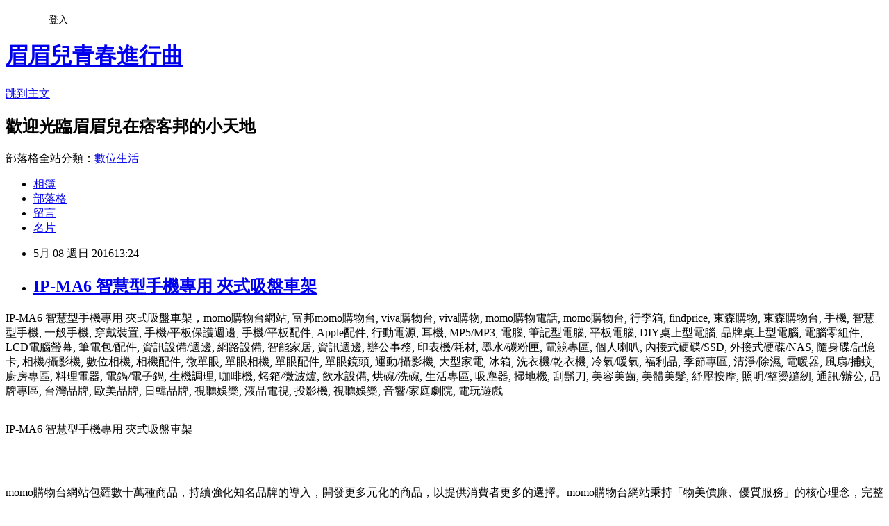

--- FILE ---
content_type: text/html; charset=utf-8
request_url: https://qq951z22v.pixnet.net/blog/posts/13092810693
body_size: 41398
content:
<!DOCTYPE html><html lang="zh-TW"><head><meta charSet="utf-8"/><meta name="viewport" content="width=device-width, initial-scale=1"/><link rel="stylesheet" href="https://static.1px.tw/blog-next/_next/static/chunks/b1e52b495cc0137c.css" data-precedence="next"/><link rel="stylesheet" href="/fix.css?v=202601201916" type="text/css" data-precedence="medium"/><link rel="stylesheet" href="https://s3.1px.tw/blog/theme/choc/iframe-popup.css?v=202601201916" type="text/css" data-precedence="medium"/><link rel="stylesheet" href="https://s3.1px.tw/blog/theme/choc/plugins.min.css?v=202601201916" type="text/css" data-precedence="medium"/><link rel="stylesheet" href="https://s3.1px.tw/blog/theme/choc/openid-comment.css?v=202601201916" type="text/css" data-precedence="medium"/><link rel="stylesheet" href="https://s3.1px.tw/blog/theme/choc/style.min.css?v=202601201916" type="text/css" data-precedence="medium"/><link rel="stylesheet" href="https://s3.1px.tw/blog/theme/choc/main.min.css?v=202601201916" type="text/css" data-precedence="medium"/><link rel="stylesheet" href="https://pimg.1px.tw/qq951z22v/assets/qq951z22v.css?v=202601201916" type="text/css" data-precedence="medium"/><link rel="stylesheet" href="https://s3.1px.tw/blog/theme/choc/author-info.css?v=202601201916" type="text/css" data-precedence="medium"/><link rel="stylesheet" href="https://s3.1px.tw/blog/theme/choc/idlePop.min.css?v=202601201916" type="text/css" data-precedence="medium"/><link rel="preload" as="script" fetchPriority="low" href="https://static.1px.tw/blog-next/_next/static/chunks/94688e2baa9fea03.js"/><script src="https://static.1px.tw/blog-next/_next/static/chunks/41eaa5427c45ebcc.js" async=""></script><script src="https://static.1px.tw/blog-next/_next/static/chunks/e2c6231760bc85bd.js" async=""></script><script src="https://static.1px.tw/blog-next/_next/static/chunks/94bde6376cf279be.js" async=""></script><script src="https://static.1px.tw/blog-next/_next/static/chunks/426b9d9d938a9eb4.js" async=""></script><script src="https://static.1px.tw/blog-next/_next/static/chunks/turbopack-5021d21b4b170dda.js" async=""></script><script src="https://static.1px.tw/blog-next/_next/static/chunks/ff1a16fafef87110.js" async=""></script><script src="https://static.1px.tw/blog-next/_next/static/chunks/e308b2b9ce476a3e.js" async=""></script><script src="https://static.1px.tw/blog-next/_next/static/chunks/2bf79572a40338b7.js" async=""></script><script src="https://static.1px.tw/blog-next/_next/static/chunks/d3c6eed28c1dd8e2.js" async=""></script><script src="https://static.1px.tw/blog-next/_next/static/chunks/d4d39cfc2a072218.js" async=""></script><script src="https://static.1px.tw/blog-next/_next/static/chunks/6a5d72c05b9cd4ba.js" async=""></script><script src="https://static.1px.tw/blog-next/_next/static/chunks/8af6103cf1375f47.js" async=""></script><script src="https://static.1px.tw/blog-next/_next/static/chunks/60d08651d643cedc.js" async=""></script><script src="https://static.1px.tw/blog-next/_next/static/chunks/0ae21416dac1fa83.js" async=""></script><script src="https://static.1px.tw/blog-next/_next/static/chunks/6d1100e43ad18157.js" async=""></script><script src="https://static.1px.tw/blog-next/_next/static/chunks/87eeaf7a3b9005e8.js" async=""></script><script src="https://static.1px.tw/blog-next/_next/static/chunks/ed01c75076819ebd.js" async=""></script><script src="https://static.1px.tw/blog-next/_next/static/chunks/a4df8fc19a9a82e6.js" async=""></script><title>IP-MA6 智慧型手機專用 夾式吸盤車架</title><meta name="description" content="IP-MA6 智慧型手機專用 夾式吸盤車架，momo購物台網站, 富邦momo購物台, viva購物台, viva購物, momo購物電話, momo購物台, 行李箱, findprice, 東森購物, 東森購物台, 手機, 智慧型手機, 一般手機, 穿戴裝置, 手機/平板保護週邊, 手機/平板配件, Apple配件, 行動電源, 耳機, MP5/MP3, 電腦, 筆記型電腦, 平板電腦, DIY桌上型電腦, 品牌桌上型電腦, 電腦零組件, LCD電腦螢幕, 筆電包/配件, 資訊設備/週邊, 網路設備, 智能家居, 資訊週邊, 辦公事務, 印表機/耗材, 墨水/碳粉匣, 電競專區, 個人喇叭, 內接式硬碟/SSD, 外接式硬碟/NAS, 隨身碟/記憶卡, 相機/攝影機, 數位相機, 相機配件, 微單眼, 單眼相機, 單眼配件, 單眼鏡頭, 運動/攝影機, 大型家電, 冰箱, 洗衣機/乾衣機, 冷氣/暖氣, 福利品, 季節專區, 清淨/除濕, 電暖器, 風扇/捕蚊, 廚房專區, 料理電器, 電鍋/電子鍋, 生機調理, 咖啡機, 烤箱/微波爐, 飲水設備, 烘碗/洗碗, 生活專區, 吸塵器, 掃地機, 刮鬍刀, 美容美齒, 美體美髮, 紓壓按摩, 照明/整燙縫紉, 通訊/辦公, 品牌專區, 台灣品牌, 歐美品牌, 日韓品牌, 視聽娛樂, 液晶電視, 投影機, 視聽娛樂, 音響/家庭劇院, 電玩遊戲IP-MA6 智慧型手機專用 夾式吸盤車架momo購物台網站包羅數十萬種商品，持續強化知名品牌的導入，開發更多元化的商品，以提供消費者更多的選擇。momo購物台網站秉持「物美價廉、優質服務」的核心理念，完整虛擬通路佈局，隨時隨地提供消費者物美價廉的優質商品與服務。"/><meta name="author" content="眉眉兒青春進行曲"/><meta name="google-adsense-platform-account" content="pub-2647689032095179"/><meta name="fb:app_id" content="101730233200171"/><link rel="canonical" href="https://qq951z22v.pixnet.net/blog/posts/13092810693"/><meta property="og:title" content="IP-MA6 智慧型手機專用 夾式吸盤車架"/><meta property="og:description" content="IP-MA6 智慧型手機專用 夾式吸盤車架，momo購物台網站, 富邦momo購物台, viva購物台, viva購物, momo購物電話, momo購物台, 行李箱, findprice, 東森購物, 東森購物台, 手機, 智慧型手機, 一般手機, 穿戴裝置, 手機/平板保護週邊, 手機/平板配件, Apple配件, 行動電源, 耳機, MP5/MP3, 電腦, 筆記型電腦, 平板電腦, DIY桌上型電腦, 品牌桌上型電腦, 電腦零組件, LCD電腦螢幕, 筆電包/配件, 資訊設備/週邊, 網路設備, 智能家居, 資訊週邊, 辦公事務, 印表機/耗材, 墨水/碳粉匣, 電競專區, 個人喇叭, 內接式硬碟/SSD, 外接式硬碟/NAS, 隨身碟/記憶卡, 相機/攝影機, 數位相機, 相機配件, 微單眼, 單眼相機, 單眼配件, 單眼鏡頭, 運動/攝影機, 大型家電, 冰箱, 洗衣機/乾衣機, 冷氣/暖氣, 福利品, 季節專區, 清淨/除濕, 電暖器, 風扇/捕蚊, 廚房專區, 料理電器, 電鍋/電子鍋, 生機調理, 咖啡機, 烤箱/微波爐, 飲水設備, 烘碗/洗碗, 生活專區, 吸塵器, 掃地機, 刮鬍刀, 美容美齒, 美體美髮, 紓壓按摩, 照明/整燙縫紉, 通訊/辦公, 品牌專區, 台灣品牌, 歐美品牌, 日韓品牌, 視聽娛樂, 液晶電視, 投影機, 視聽娛樂, 音響/家庭劇院, 電玩遊戲IP-MA6 智慧型手機專用 夾式吸盤車架momo購物台網站包羅數十萬種商品，持續強化知名品牌的導入，開發更多元化的商品，以提供消費者更多的選擇。momo購物台網站秉持「物美價廉、優質服務」的核心理念，完整虛擬通路佈局，隨時隨地提供消費者物美價廉的優質商品與服務。"/><meta property="og:url" content="https://qq951z22v.pixnet.net/blog/posts/13092810693"/><meta property="og:image" content="http://img3.momoshop.com.tw/expertimg/0002/070/086/IP-MA6-01.jpg"/><meta property="og:type" content="article"/><meta name="twitter:card" content="summary_large_image"/><meta name="twitter:title" content="IP-MA6 智慧型手機專用 夾式吸盤車架"/><meta name="twitter:description" content="IP-MA6 智慧型手機專用 夾式吸盤車架，momo購物台網站, 富邦momo購物台, viva購物台, viva購物, momo購物電話, momo購物台, 行李箱, findprice, 東森購物, 東森購物台, 手機, 智慧型手機, 一般手機, 穿戴裝置, 手機/平板保護週邊, 手機/平板配件, Apple配件, 行動電源, 耳機, MP5/MP3, 電腦, 筆記型電腦, 平板電腦, DIY桌上型電腦, 品牌桌上型電腦, 電腦零組件, LCD電腦螢幕, 筆電包/配件, 資訊設備/週邊, 網路設備, 智能家居, 資訊週邊, 辦公事務, 印表機/耗材, 墨水/碳粉匣, 電競專區, 個人喇叭, 內接式硬碟/SSD, 外接式硬碟/NAS, 隨身碟/記憶卡, 相機/攝影機, 數位相機, 相機配件, 微單眼, 單眼相機, 單眼配件, 單眼鏡頭, 運動/攝影機, 大型家電, 冰箱, 洗衣機/乾衣機, 冷氣/暖氣, 福利品, 季節專區, 清淨/除濕, 電暖器, 風扇/捕蚊, 廚房專區, 料理電器, 電鍋/電子鍋, 生機調理, 咖啡機, 烤箱/微波爐, 飲水設備, 烘碗/洗碗, 生活專區, 吸塵器, 掃地機, 刮鬍刀, 美容美齒, 美體美髮, 紓壓按摩, 照明/整燙縫紉, 通訊/辦公, 品牌專區, 台灣品牌, 歐美品牌, 日韓品牌, 視聽娛樂, 液晶電視, 投影機, 視聽娛樂, 音響/家庭劇院, 電玩遊戲IP-MA6 智慧型手機專用 夾式吸盤車架momo購物台網站包羅數十萬種商品，持續強化知名品牌的導入，開發更多元化的商品，以提供消費者更多的選擇。momo購物台網站秉持「物美價廉、優質服務」的核心理念，完整虛擬通路佈局，隨時隨地提供消費者物美價廉的優質商品與服務。"/><meta name="twitter:image" content="http://img3.momoshop.com.tw/expertimg/0002/070/086/IP-MA6-01.jpg"/><link rel="icon" href="/favicon.ico?favicon.a62c60e0.ico" sizes="32x32" type="image/x-icon"/><script src="https://static.1px.tw/blog-next/_next/static/chunks/a6dad97d9634a72d.js" noModule=""></script></head><body><!--$--><!--/$--><!--$?--><template id="B:0"></template><!--/$--><script>requestAnimationFrame(function(){$RT=performance.now()});</script><script src="https://static.1px.tw/blog-next/_next/static/chunks/94688e2baa9fea03.js" id="_R_" async=""></script><div hidden id="S:0"><script id="pixnet-vars">
        window.PIXNET = {
          post_id: "13092810693",
          name: "qq951z22v",
          user_id: 0,
          blog_id: "5987171",
          display_ads: true,
          ad_options: {"chictrip":false}
        };
      </script><script type="text/javascript" src="https://code.jquery.com/jquery-latest.min.js"></script><script id="json-ld-article-script" type="application/ld+json">{"@context":"https:\u002F\u002Fschema.org","@type":"BlogPosting","isAccessibleForFree":true,"mainEntityOfPage":{"@type":"WebPage","@id":"https:\u002F\u002Fqq951z22v.pixnet.net\u002Fblog\u002Fposts\u002F13092810693"},"headline":"IP-MA6 智慧型手機專用 夾式吸盤車架","description":"\u003Cimg src='http:\u002F\u002Fimg3.momoshop.com.tw\u002Fexpertimg\u002F0002\u002F070\u002F086\u002FIP-MA6-01.jpg' alt='' \u002F\u003E\u003Cbr \u002F\u003EIP-MA6 智慧型手機專用 夾式吸盤車架，momo購物台網站, 富邦momo購物台, viva購物台, viva購物, momo購物電話, momo購物台, 行李箱, findprice, 東森購物, 東森購物台, 手機, 智慧型手機, 一般手機, 穿戴裝置, 手機\u002F平板保護週邊, 手機\u002F平板配件, Apple配件, 行動電源, 耳機, MP5\u002FMP3, 電腦, 筆記型電腦, 平板電腦, DIY桌上型電腦, 品牌桌上型電腦, 電腦零組件, LCD電腦螢幕, 筆電包\u002F配件, 資訊設備\u002F週邊, 網路設備, 智能家居, 資訊週邊, 辦公事務, 印表機\u002F耗材, 墨水\u002F碳粉匣, 電競專區, 個人喇叭, 內接式硬碟\u002FSSD, 外接式硬碟\u002FNAS, 隨身碟\u002F記憶卡, 相機\u002F攝影機, 數位相機, 相機配件, 微單眼, 單眼相機, 單眼配件, 單眼鏡頭, 運動\u002F攝影機, 大型家電, 冰箱, 洗衣機\u002F乾衣機, 冷氣\u002F暖氣, 福利品, 季節專區, 清淨\u002F除濕, 電暖器, 風扇\u002F捕蚊, 廚房專區, 料理電器, 電鍋\u002F電子鍋, 生機調理, 咖啡機, 烤箱\u002F微波爐, 飲水設備, 烘碗\u002F洗碗, 生活專區, 吸塵器, 掃地機, 刮鬍刀, 美容美齒, 美體美髮, 紓壓按摩, 照明\u002F整燙縫紉, 通訊\u002F辦公, 品牌專區, 台灣品牌, 歐美品牌, 日韓品牌, 視聽娛樂, 液晶電視, 投影機, 視聽娛樂, 音響\u002F家庭劇院, 電玩遊戲\u003Cbr\u003EIP-MA6 智慧型手機專用 夾式吸盤車架\u003Cbr\u003E\u003Cinput type=\"image\" src=\"http:\u002F\u002Fimg1.momoshop.com.tw\u002Fgoodsimg\u002F0002\u002F070\u002F086\u002F2070086_R.jpg\" onclick='window.open(\"http:\u002F\u002Fwww.momoshop.com.tw\u002Fgoods\u002FGoodsDetail.jsp?i_code=2070086&amp;memid=6000007675&amp;cid=apuad&amp;oid=1&amp;osm=league\")' style=\"width: 400px;border:0;\"\u003E\u003Cbr\u003E\u003Cinput type=\"image\" src=\"http:\u002F\u002Fpic.pimg.tw\u002Fhapylife\u002F1412859355-2030818116.jpg\" onclick='window.open(\"http:\u002F\u002Fwww.momoshop.com.tw\u002Fgoods\u002FGoodsDetail.jsp?i_code=2070086&amp;memid=6000007675&amp;cid=apuad&amp;oid=1&amp;osm=league\")' style=\"border:0;\"\u003E\u003Cbr\u003Emomo購物台網站包羅數十萬種商品，持續強化知名品牌的導入，開發更多元化的商品，以提供消費者更多的選擇。momo購物台網站秉持「物美價廉、優質服務」的核心理念，完整虛擬通路佈局，隨時隨地提供消費者物美價廉的優質商品與服務。\u003Cbr\u003E","articleBody":"\u003Cp align=\"left\"\u003E\u003Cspan style=\"font-size:16px; color:#000000;\"\u003EIP-MA6 智慧型手機專用 夾式吸盤車架，momo購物台網站, 富邦momo購物台, viva購物台, viva購物, momo購物電話, momo購物台, 行李箱, findprice, 東森購物, 東森購物台, 手機, 智慧型手機, 一般手機, 穿戴裝置, 手機\u002F平板保護週邊, 手機\u002F平板配件, Apple配件, 行動電源, 耳機, MP5\u002FMP3, 電腦, 筆記型電腦, 平板電腦, DIY桌上型電腦, 品牌桌上型電腦, 電腦零組件, LCD電腦螢幕, 筆電包\u002F配件, 資訊設備\u002F週邊, 網路設備, 智能家居, 資訊週邊, 辦公事務, 印表機\u002F耗材, 墨水\u002F碳粉匣, 電競專區, 個人喇叭, 內接式硬碟\u002FSSD, 外接式硬碟\u002FNAS, 隨身碟\u002F記憶卡, 相機\u002F攝影機, 數位相機, 相機配件, 微單眼, 單眼相機, 單眼配件, 單眼鏡頭, 運動\u002F攝影機, 大型家電, 冰箱, 洗衣機\u002F乾衣機, 冷氣\u002F暖氣, 福利品, 季節專區, 清淨\u002F除濕, 電暖器, 風扇\u002F捕蚊, 廚房專區, 料理電器, 電鍋\u002F電子鍋, 生機調理, 咖啡機, 烤箱\u002F微波爐, 飲水設備, 烘碗\u002F洗碗, 生活專區, 吸塵器, 掃地機, 刮鬍刀, 美容美齒, 美體美髮, 紓壓按摩, 照明\u002F整燙縫紉, 通訊\u002F辦公, 品牌專區, 台灣品牌, 歐美品牌, 日韓品牌, 視聽娛樂, 液晶電視, 投影機, 視聽娛樂, 音響\u002F家庭劇院, 電玩遊戲\u003C\u002Fspan\u003E\u003Cbr\u002F\u003E\u003Cbr\u002F\u003E\u003Cp align=\"center\"\u003E\u003Cspan style=\"font-size: 20px;color:#e53333;font-weight:bold;background:#dddddd;\"\u003EIP-MA6 智慧型手機專用 夾式吸盤車架\u003C\u002Fspan\u003E\u003Cbr\u003E\u003Cinput type=\"image\" src=\"http:\u002F\u002Fimg1.momoshop.com.tw\u002Fgoodsimg\u002F0002\u002F070\u002F086\u002F2070086_R.jpg\" onclick=window.open(\"http:\u002F\u002Fwww.momoshop.com.tw\u002Fgoods\u002FGoodsDetail.jsp?i_code=2070086&memid=6000007675&cid=apuad&oid=1&osm=league\") style=\"width: 400px;border:0;\"\u003E\u003Cbr\u003E\u003Cinput type=\"image\" src=\"http:\u002F\u002Fpic.pimg.tw\u002Fhapylife\u002F1412859355-2030818116.jpg\" onclick=window.open(\"http:\u002F\u002Fwww.momoshop.com.tw\u002Fgoods\u002FGoodsDetail.jsp?i_code=2070086&memid=6000007675&cid=apuad&oid=1&osm=league\") style=\"border:0;\"\u003E\u003Cbr\u002F\u003E\u003Cbr\u002F\u003E\u003Cp align=\"left\"\u003E\u003Cspan style=\"font-size:16px;\"\u003Emomo購物台網站包羅數十萬種商品，持續強化知名品牌的導入，開發更多元化的商品，以提供消費者更多的選擇。momo購物台網站秉持「物美價廉、優質服務」的核心理念，完整虛擬通路佈局，隨時隨地提供消費者物美價廉的優質商品與服務。\u003C\u002Fspan\u003E\u003Cbr\u002F\u003E\u003Cbr\u002F\u003E\u003Cp align=\"center\"\u003E\u003Cscript async src=\"\u002F\u002Fpagead2.googlesyndication.com\u002Fpagead\u002Fjs\u002Fadsbygoogle.js\"\u003E\u003C\u002Fscript\u003E\u003C!-- 336x280 文字和圖像 --\u003E\u003Cins class=\"adsbygoogle\" style=\"display:inline-block;width:336px;height:280px\" data-ad-client=\"ca-pub-6918688009427790\" data-ad-slot=\"4135684595\"\u003E\u003C\u002Fins\u003E\u003Cscript\u003E(adsbygoogle = window.adsbygoogle || []).push({});\u003C\u002Fscript\u003E\u003Cbr\u002F\u003E\u003Cbr\u002F\u003E\u003Cp align=\"left\"\u003E\u003Cspan style=\"font-size:16px; color:#000000;\"\u003E下列是我比較常去逛的購物網站，經常不定期舉辦促銷活動，所以常常有優惠商品可撿，有空也記得順便去逛逛喔~~\u003C\u002Fspan\u003E\u003Cbr\u002F\u003E\u003Cbr\u002F\u003E\u003Ctable rules=\"all\" style=\"border: 2px #000000 solid;\"\u003E\u003Ctr\u003E\u003Ctd\u003E\u003Cinput type=\"button\" value=\"ET Mall東森購物網\" onclick=window.open(\"http:\u002F\u002Fwww.etmall.com.tw\u002FWebRedirect.aspx?RPage=Home.aspx&RID=C3311224-u2916479651-v260209&Click_ID=1020866daaf09226da35ad4fb0f3d5\") style=\"font-size:16px;color:#0000ff;text-decoration:underline;border:0;background:#ffffff;\"\u003E\u003C\u002Ftd\u003E\u003Ctd\u003E\u003Cspan style=\"font-size:16px; color:#000000;\"\u003E提供數萬種東森嚴選商品，包含保健食品、彩妝、珠寶、服飾、內衣、旅遊、百貨、美食、3C及家電等眾多類別，雙重資訊安全認證，購物最放心、服務最完整。\u003C\u002Fspan\u003E\u003C\u002Ftd\u003E\u003C\u002Ftr\u003E\u003Ctr\u003E\u003Ctd\u003E\u003Cinput type=\"button\" value=\"Umall森森購物網\" onclick=window.open(\"http:\u002F\u002Fwww.u-mall.com.tw\u002FWebRedirect.aspx?RID=C3311224-u2916479651-v259576\") style=\"font-size:16px;color:#0000ff;text-decoration:underline;border:0;background:#ffffff;\"\u003E\u003C\u002Ftd\u003E\u003Ctd\u003E\u003Cspan style=\"font-size:16px; color:#000000;\"\u003E提供上萬款電視購物、網路熱銷商品！蒐羅內著塑衣、美妝保養、服飾精品、3C家電、居家好物、保健、機車...等商品優惠，讓您線上輕鬆逛盡興買！\u003C\u002Fspan\u003E\u003C\u002Ftd\u003E\u003C\u002Ftr\u003E\u003Ctr\u003E\u003Ctd\u003E\u003Cinput type=\"button\" value=\"金石堂網路書店\" onclick=window.open(\"http:\u002F\u002Fwww.kingstone.com.tw\u002Fdefault.asp?RID=C3311224-u2916479651-v251444\") style=\"font-size:16px;color:#0000ff;text-decoration:underline;border:0;background:#ffffff;\"\u003E\u003C\u002Ftd\u003E\u003Ctd\u003E\u003Cspan style=\"font-size:16px; color:#000000;\"\u003E包含各類書籍、英文書購書網、雜誌以及影音商品，百貨涵蓋文具、禮品、服飾配件、生活用品。歡迎您來網路書店買書，天天都有特價優惠！\u003C\u002Fspan\u003E\u003C\u002Ftd\u003E\u003C\u002Ftr\u003E\u003Ctr\u003E\u003Ctd\u003E\u003Cinput type=\"button\" value=\"GOHAPPY快樂購物網\" onclick=window.open(\"http:\u002F\u002Fwww.gohappy.com.tw\u002F?WT.me_id=others_PT_MA_C3311224-u2916479651-v247162\") style=\"font-size:16px;color:#0000ff;text-decoration:underline;border:0;background:#ffffff;\"\u003E\u003C\u002Ftd\u003E\u003Ctd\u003E\u003Cspan style=\"font-size:16px; color:#000000;\"\u003E提供豐富的精緻商品，最安全付款機制及便利的配送方式，創造更聰明、快樂、精彩消費生活，快樂購卡Happy go card點數可折抵消費！\u003C\u002Fspan\u003E\u003C\u002Ftd\u003E\u003C\u002Ftr\u003E\u003Ctr\u003E\u003Ctd\u003E\u003Cinput type=\"button\" value=\"MOMO購物網\" onclick=window.open(\"http:\u002F\u002Fwww.momoshop.com.tw\u002Fedm\u002Fedm.jsp?lpn=Nz5rJd6ehyk&n=0&osm=league&memid=6000007675&cid=apad&oid=cla\") style=\"font-size:16px;color:#0000ff;text-decoration:underline;border:0;background:#ffffff;\"\u003E\u003C\u002Ftd\u003E\u003Ctd\u003E\u003Cspan style=\"font-size:16px; color:#000000;\"\u003E提供美容保養、流行服飾、時尚精品、3C、數位家電、生活用品、美食旅遊票券…等數十萬件商品。限時下殺讓您享超低價。\u003C\u002Fspan\u003E\u003C\u002Ftd\u003E\u003C\u002Ftr\u003E\u003Ctr\u003E\u003Ctd\u003E\u003Cinput type=\"button\" value=\"Yahoo奇摩購物中心\" onclick=window.open(\"https:\u002F\u002Ftw.buy.yahoo.com\u002F?z=3&co_servername=9a792945b19ced1ad4c0547de27c5982\") style=\"font-size:16px;color:#0000ff;text-decoration:underline;border:0;background:#ffffff;\"\u003E\u003C\u002Ftd\u003E\u003Ctd\u003E\u003Cspan style=\"font-size:16px; color:#000000;\"\u003E十萬件商品8H急速配！購衷心會員筆筆回饋購物金！每日好康天天開搶，精選品牌商品下殺超便宜！\u003C\u002Fspan\u003E\u003C\u002Ftd\u003E\u003C\u002Ftr\u003E\u003C\u002Ftable\u003E\u003Cbr\u002F\u003E\u003Cbr\u002F\u003E\u003Cp align=\"center\"\u003E\u003Cscript async src=\"\u002F\u002Fpagead2.googlesyndication.com\u002Fpagead\u002Fjs\u002Fadsbygoogle.js\"\u003E\u003C\u002Fscript\u003E\u003C!-- 336x280 文字和圖像 --\u003E\u003Cins class=\"adsbygoogle\" style=\"display:inline-block;width:336px;height:280px\" data-ad-client=\"ca-pub-6918688009427790\" data-ad-slot=\"4135684595\"\u003E\u003C\u002Fins\u003E\u003Cscript\u003E(adsbygoogle = window.adsbygoogle || []).push({});\u003C\u002Fscript\u003E\u003Cbr\u002F\u003E\u003Cbr\u002F\u003E\u003Cp align=\"left\"\u003E\u003Cspan style=\"font-size:16px;color:#000000;\"\u003E有關IP-MA6 智慧型手機專用 夾式吸盤車架的詳細介紹如下：\u003Cbr\u003E\u003Cul\u003E\u003Cbr\u002F\u003E\u003Cbr\u002F\u003E          \u003Cbr\u002F\u003E\u003Cbr\u002F\u003E          \u003Cli\u003E品號：2070086\u003C\u002Fli\u003E\u003Cbr\u002F\u003E\u003Cbr\u002F\u003E          \u003Cli\u003E適用多款智慧型手機\u003C\u002Fli\u003E\u003Cli\u003E夾式設計，內側黏貼橡膠墊\u003C\u002Fli\u003E\u003Cli\u003E最大可支援90mm寬的手機\u003C\u002Fli\u003E\u003Cli\u003E方向球，能精細調整各種角度\u003C\u002Fli\u003E\u003Cli\u003E安裝簡易，輕鬆上手\u003C\u002Fli\u003E\u003Cbr\u002F\u003E\u003Cbr\u002F\u003E        \u003C\u002Ful\u003E\u003Cbr\u003E\u003Cbr\u002F\u003E\u003Cbr\u002F\u003E\u003Cspan style='font-weight: bold; font-size: 14px; color: #df5b9b;'\u003EIP-MA6 智慧型手機專用 夾式吸盤車架\u003C\u002Fspan\u003E\u003Cbr\u002F\u003E\u003Cbr\u002F\u003E\u003Cspan style='font-size: 13px; color: #333333;'\u003E近年來電子產品與車子的結合已近成熟的階段，行動運算的崛起，\u003Cbr\u002F\u003E\u003Cbr\u002F\u003E手持式多媒體及各式娛樂設備的快速普及；MP3運用日趨廣泛，\u003Cbr\u002F\u003E\u003Cbr\u002F\u003E智慧型手機漸成通信主流，GPS 導航更將列入車內第一配備。\u003Cbr\u002F\u003E\u003Cbr\u002F\u003E若能善用附加配備，車內空間將不再只是您代步的工具，\u003Cbr\u002F\u003E\u003Cbr\u002F\u003E合適的附加裝置不但是您通信及多媒體的中心，更是您旅程的領航員。\u003C\u002Fspan\u003E\u003Cbr\u002F\u003E\u003Cbr\u002F\u003E\u003Cspan style='font-size: 13px; color: #333333;'\u003E您的吸盤式車架常常損壞嗎？\u003Cbr\u002F\u003E\u003Cbr\u002F\u003E不是吸盤斷裂，就是年久變形再也無法吸附玻璃？\u003C\u002Fspan\u003E\u003Cbr\u002F\u003E\u003Cbr\u002F\u003E\u003Cspan style='font-size: 13px; color: #333333;'\u003E夾式車架創新設計，輕巧好攜帶，超穩固吸盤能穩定不晃動， \u003Cbr\u002F\u003E\u003Cbr\u002F\u003E可讓您的智慧型手機或是導航機等手持行動裝置，\u003Cbr\u002F\u003E\u003Cbr\u002F\u003E穩固於玻璃上， 讓您不必再忍受常常掉落損壞的車架。\u003C\u002Fspan\u003E\u003Cbr\u002F\u003E\u003Cbr\u002F\u003E\u003Cspan style='font-size: 13px; color: #333333;'\u003E夾式設計簡單使用，只要調整好角度，將機器夾上車架即可， \u003Cbr\u002F\u003E\u003Cbr\u002F\u003E咬力持久，穩固耐用，夾子內側還貼心使用橡膠墊，防滑防刮傷 \u003Cbr\u002F\u003E\u003Cbr\u002F\u003E車架採用方向球設計，能精細調整各種角度 可防止被夾物與擋風玻璃相撞而受損\u003C\u002Fspan\u003E\u003Cbr\u002F\u003E\u003Cbr\u002F\u003E\u003Cspan style='font-size: 13px; color: #333333;'\u003E\u003Cbr\u002F\u003E\u003Cbr\u002F\u003E\u003Cimg src='http:\u002F\u002Fimg3.momoshop.com.tw\u002Fexpertimg\u002F0002\u002F070\u002F086\u002FIP-MA6-01.jpg' alt='' \u002F\u003E\u003Cbr\u002F\u003E\u003Cbr\u002F\u003E\u003Cimg src='http:\u002F\u002Fimg3.momoshop.com.tw\u002Fexpertimg\u002F0002\u002F070\u002F086\u002FIP-MA6-02.jpg' alt='' \u002F\u003E\u003Cbr\u002F\u003E\u003Cbr\u002F\u003E\u003Cimg src='http:\u002F\u002Fimg3.momoshop.com.tw\u002Fexpertimg\u002F0002\u002F070\u002F086\u002FIP-MA6-03.jpg' alt='' \u002F\u003E\u003Cbr\u002F\u003E\u003Cbr\u002F\u003E\u003Cimg src='http:\u002F\u002Fimg3.momoshop.com.tw\u002Fexpertimg\u002F0002\u002F070\u002F086\u002FIP-MA6-04.jpg' alt='' \u002F\u003E\u003Cbr\u002F\u003E\u003Cbr\u002F\u003E\u003Cimg src='http:\u002F\u002Fimg3.momoshop.com.tw\u002Fexpertimg\u002F0002\u002F070\u002F086\u002FIP-MA6-05.jpg' alt='' \u002F\u003E\u003Cbr\u002F\u003E\u003Cbr\u002F\u003E\u003Cimg src='http:\u002F\u002Fimg3.momoshop.com.tw\u002Fexpertimg\u002F0002\u002F070\u002F086\u002FIP-MA6-06.jpg' alt='' \u002F\u003E\u003Cbr\u002F\u003E\u003Cbr\u002F\u003E\u003C\u002Fspan\u003E\u003Cbr\u002F\u003E\u003Cbr\u002F\u003E\u003Cspan style='font-weight: bold; font-size: 14px; color: #df5b9b;'\u003E商品特色：\u003C\u002Fspan\u003E\u003Cbr\u002F\u003E\u003Cbr\u002F\u003E\u003Cspan style='font-size: 13px; color: #333333;'\u003E◆適用多款智慧型手機\u003Cbr\u002F\u003E\u003Cbr\u002F\u003E◆夾式設計，內側黏貼橡膠墊，防止被夾物體受損，且有效止滑 \u003Cbr\u002F\u003E\u003Cbr\u002F\u003E◆最大可支援90mm寬的手機，咬力持久，穩定耐用\u003Cbr\u002F\u003E\u003Cbr\u002F\u003E◆車架採用方向球設計，能精細調整各種角度 \u003Cbr\u002F\u003E\u003Cbr\u002F\u003E◆底部吸盤不需黏貼或鑽孔，吸力持久，操作容易\u003Cbr\u002F\u003E\u003Cbr\u002F\u003E◆安裝簡易，輕鬆上手\u003C\u002Fspan\u003E\u003Cbr\u002F\u003E\u003Cbr\u002F\u003E\u003Cspan style='font-weight: bold; font-size: 14px; color: #df5b9b;'\u003E使用方式：\u003C\u002Fspan\u003E\u003Cbr\u002F\u003E\u003Cbr\u002F\u003E\u003Cspan style='font-size: 13px; color: #333333;'\u003E1.取出吸盤架與夾持座，並將兩者結合。\u003Cbr\u002F\u003E\u003Cbr\u002F\u003E2.請將吸附的玻璃表面用乾淨的布擦拭表面塵垢，再將吸盤表面的薄膜撕下\u003Cbr\u002F\u003E\u003Cbr\u002F\u003E3.將壓桿向上扳起，使吸盤蓋呈現鬆開的狀態，\u003Cbr\u002F\u003E\u003Cbr\u002F\u003E把吸盤貼附於擋風玻璃表面，然後將壓桿往下壓\u003Cbr\u002F\u003E\u003Cbr\u002F\u003E4.使用時僅需打開夾具，將欲固定的裝置放入，將裝置緊密夾持即可 \u003Cbr\u002F\u003E\u003Cbr\u002F\u003E5.預取下裝置時，請先輕扶您的裝置，再將夾具打開，即可取下裝置\u003Cbr\u002F\u003E\u003Cbr\u002F\u003E6.當要卸下支架時，先將壓桿往上扳起，再將吸盤邊緣拉起即可取下\u003C\u002Fspan\u003E\u003Cbr\u002F\u003E\u003Cbr\u002F\u003E\u003Cspan style='font-weight: bold; font-size: 14px; color: #df5b9b;'\u003E注意事項：\u003C\u002Fspan\u003E\u003Cbr\u002F\u003E\u003Cbr\u002F\u003E\u003Cspan style='font-size: 13px; color: #333333;'\u003E1.出貨不含圖中手機 \u003Cbr\u002F\u003E\u003Cbr\u002F\u003E2.部分iPod機型不適用\u003Cbr\u002F\u003E\u003Cbr\u002F\u003E3.裝置放上夾具時，請留意您的手機側邊按鍵，適當調整置放位置， \u003Cbr\u002F\u003E\u003Cbr\u002F\u003E避免按鍵被夾具按壓到。\u003C\u002Fspan\u003E\u003Cbr\u002F\u003E\u003Cbr\u002F\u003E\u003Cbr\u003E\u003Cbr\u002F\u003E\u003Cbr\u002F\u003E        \u003Cbr\u002F\u003E\u003Cbr\u002F\u003E        \u003Cbr\u002F\u003E\u003Cbr\u002F\u003E        \u003Cp style='color:#333333; font-size:15px;'\u003E．商品型號：IP-MA6\n\u003Cbr\u003E．商品名稱：IP-MA6 智慧型手機專用 夾式吸盤車架\n\u003Cbr\u003E．商品顏色：黑色\n\u003Cbr\u003E．可夾持之裝置空間：2 cm ~ 9 cm\n\u003Cbr\u003E．商品重量：62.3 g\n\u003Cbr\u003E．包裝內含：手機專用夾式車架x1\n\u003Cbr\u003E．產地：中國大陸\u003Cbr\u002F\u003E\u003Cbr\u002F\u003E        \u003C!-- 保固期 --\u003E\u003Cbr\u002F\u003E\u003Cbr\u002F\u003E        \u003Cbr\u002F\u003E\u003Cbr\u002F\u003E        \u003Ctable class='warrantyTable' width='100%' border='0' cellpadding='0' cellspacing='0'\u003E\u003Cbr\u002F\u003E\u003Cbr\u002F\u003E          \u003Ctr\u003E\u003Cbr\u002F\u003E\u003Cbr\u002F\u003E            \u003Cth\u003E保固期\u003C\u002Fth\u003E\u003Cbr\u002F\u003E\u003Cbr\u002F\u003E            \u003Ctd\u003E\u003Cbr\u002F\u003E\u003Cbr\u002F\u003E              \u003Ch3\u003E\u003Cb\u003E90\u003C\u002Fb\u003E天保固期\u003C\u002Fh3\u003E非人為因素貨到保固90天\u003Cbr\u002F\u003E\u003Cbr\u002F\u003E            \u003C\u002Ftd\u003E\u003Cbr\u002F\u003E\u003Cbr\u002F\u003E          \u003C\u002Ftr\u003E\u003Cbr\u002F\u003E\u003Cbr\u002F\u003E        \u003C\u002Ftable\u003E\u003Cbr\u002F\u003E\u003Cbr\u002F\u003E        \u003Cbr\u002F\u003E\u003Cbr\u002F\u003E        \u003C\u002Fspan\u003E\u003Cbr\u002F\u003E\u003Cbr\u002F\u003E\u003Cp align=\"center\"\u003E\u003Cspan style=\"font-size: 20px;color:#e53333;font-weight:bold;background:#dddddd;\"\u003EIP-MA6 智慧型手機專用 夾式吸盤車架\u003C\u002Fspan\u003E\u003Cbr\u003E\u003Cinput type=\"image\" src=\"http:\u002F\u002Fimg1.momoshop.com.tw\u002Fgoodsimg\u002F0002\u002F070\u002F086\u002F2070086_R.jpg\" onMouseOver=location.href=(\"http:\u002F\u002Fwww.momoshop.com.tw\u002Fgoods\u002FGoodsDetail.jsp?i_code=2070086&memid=6000007675&cid=apuad&oid=1&osm=league\") onclick=window.open(\"http:\u002F\u002Fwww.momoshop.com.tw\u002Fgoods\u002FGoodsDetail.jsp?i_code=2070086&memid=6000007675&cid=apuad&oid=1&osm=league\") style=\"width: 400px;border:0;\"\u003E\u003Cbr\u003E\u003Cinput type=\"image\" src=\"http:\u002F\u002Fpic.pimg.tw\u002Fhapylife\u002F1412859355-2030818116.jpg\" onclick=window.open(\"http:\u002F\u002Fwww.momoshop.com.tw\u002Fgoods\u002FGoodsDetail.jsp?i_code=2070086&memid=6000007675&cid=apuad&oid=1&osm=league\") style=\"border:0;\"\u003E\u003Cbr\u002F\u003E\u003Cbr\u002F\u003E\u003Cscript async src=\"\u002F\u002Fpagead2.googlesyndication.com\u002Fpagead\u002Fjs\u002Fadsbygoogle.js\"\u003E\u003C\u002Fscript\u003E\u003C!-- 728x90 文字和圖像 --\u003E\u003Cins class=\"adsbygoogle\" style=\"display:inline-block;width:728px;height:90px\" data-ad-client=\"ca-pub-6918688009427790\" data-ad-slot=\"0345846753\"\u003E\u003C\u002Fins\u003E\u003Cscript\u003E(adsbygoogle = window.adsbygoogle || []).push({}); \u003C\u002Fscript\u003E","image":["http:\u002F\u002Fimg3.momoshop.com.tw\u002Fexpertimg\u002F0002\u002F070\u002F086\u002FIP-MA6-01.jpg"],"author":{"@type":"Person","name":"眉眉兒青春進行曲","url":"https:\u002F\u002Fwww.pixnet.net\u002Fpcard\u002Fqq951z22v"},"publisher":{"@type":"Organization","name":"眉眉兒青春進行曲","logo":{"@type":"ImageObject","url":"https:\u002F\u002Fs3.1px.tw\u002Fblog\u002Fcommon\u002Favatar\u002Fblog_cover_dark.jpg"}},"datePublished":"2016-05-08T05:24:50.000Z","dateModified":"","keywords":[],"articleSection":"美味食記"}</script><template id="P:1"></template><template id="P:2"></template><template id="P:3"></template><section aria-label="Notifications alt+T" tabindex="-1" aria-live="polite" aria-relevant="additions text" aria-atomic="false"></section></div><script>(self.__next_f=self.__next_f||[]).push([0])</script><script>self.__next_f.push([1,"1:\"$Sreact.fragment\"\n3:I[39756,[\"https://static.1px.tw/blog-next/_next/static/chunks/ff1a16fafef87110.js\",\"https://static.1px.tw/blog-next/_next/static/chunks/e308b2b9ce476a3e.js\"],\"default\"]\n4:I[53536,[\"https://static.1px.tw/blog-next/_next/static/chunks/ff1a16fafef87110.js\",\"https://static.1px.tw/blog-next/_next/static/chunks/e308b2b9ce476a3e.js\"],\"default\"]\n6:I[97367,[\"https://static.1px.tw/blog-next/_next/static/chunks/ff1a16fafef87110.js\",\"https://static.1px.tw/blog-next/_next/static/chunks/e308b2b9ce476a3e.js\"],\"OutletBoundary\"]\n8:I[97367,[\"https://static.1px.tw/blog-next/_next/static/chunks/ff1a16fafef87110.js\",\"https://static.1px.tw/blog-next/_next/static/chunks/e308b2b9ce476a3e.js\"],\"ViewportBoundary\"]\na:I[97367,[\"https://static.1px.tw/blog-next/_next/static/chunks/ff1a16fafef87110.js\",\"https://static.1px.tw/blog-next/_next/static/chunks/e308b2b9ce476a3e.js\"],\"MetadataBoundary\"]\nc:I[63491,[\"https://static.1px.tw/blog-next/_next/static/chunks/2bf79572a40338b7.js\",\"https://static.1px.tw/blog-next/_next/static/chunks/d3c6eed28c1dd8e2.js\"],\"default\"]\n:HL[\"https://static.1px.tw/blog-next/_next/static/chunks/b1e52b495cc0137c.css\",\"style\"]\n"])</script><script>self.__next_f.push([1,"0:{\"P\":null,\"b\":\"Fh5CEL29DpBu-3dUnujtG\",\"c\":[\"\",\"blog\",\"posts\",\"13092810693\"],\"q\":\"\",\"i\":false,\"f\":[[[\"\",{\"children\":[\"blog\",{\"children\":[\"posts\",{\"children\":[[\"id\",\"13092810693\",\"d\"],{\"children\":[\"__PAGE__\",{}]}]}]}]},\"$undefined\",\"$undefined\",true],[[\"$\",\"$1\",\"c\",{\"children\":[[[\"$\",\"script\",\"script-0\",{\"src\":\"https://static.1px.tw/blog-next/_next/static/chunks/d4d39cfc2a072218.js\",\"async\":true,\"nonce\":\"$undefined\"}],[\"$\",\"script\",\"script-1\",{\"src\":\"https://static.1px.tw/blog-next/_next/static/chunks/6a5d72c05b9cd4ba.js\",\"async\":true,\"nonce\":\"$undefined\"}],[\"$\",\"script\",\"script-2\",{\"src\":\"https://static.1px.tw/blog-next/_next/static/chunks/8af6103cf1375f47.js\",\"async\":true,\"nonce\":\"$undefined\"}]],\"$L2\"]}],{\"children\":[[\"$\",\"$1\",\"c\",{\"children\":[null,[\"$\",\"$L3\",null,{\"parallelRouterKey\":\"children\",\"error\":\"$undefined\",\"errorStyles\":\"$undefined\",\"errorScripts\":\"$undefined\",\"template\":[\"$\",\"$L4\",null,{}],\"templateStyles\":\"$undefined\",\"templateScripts\":\"$undefined\",\"notFound\":\"$undefined\",\"forbidden\":\"$undefined\",\"unauthorized\":\"$undefined\"}]]}],{\"children\":[[\"$\",\"$1\",\"c\",{\"children\":[null,[\"$\",\"$L3\",null,{\"parallelRouterKey\":\"children\",\"error\":\"$undefined\",\"errorStyles\":\"$undefined\",\"errorScripts\":\"$undefined\",\"template\":[\"$\",\"$L4\",null,{}],\"templateStyles\":\"$undefined\",\"templateScripts\":\"$undefined\",\"notFound\":\"$undefined\",\"forbidden\":\"$undefined\",\"unauthorized\":\"$undefined\"}]]}],{\"children\":[[\"$\",\"$1\",\"c\",{\"children\":[null,[\"$\",\"$L3\",null,{\"parallelRouterKey\":\"children\",\"error\":\"$undefined\",\"errorStyles\":\"$undefined\",\"errorScripts\":\"$undefined\",\"template\":[\"$\",\"$L4\",null,{}],\"templateStyles\":\"$undefined\",\"templateScripts\":\"$undefined\",\"notFound\":\"$undefined\",\"forbidden\":\"$undefined\",\"unauthorized\":\"$undefined\"}]]}],{\"children\":[[\"$\",\"$1\",\"c\",{\"children\":[\"$L5\",[[\"$\",\"link\",\"0\",{\"rel\":\"stylesheet\",\"href\":\"https://static.1px.tw/blog-next/_next/static/chunks/b1e52b495cc0137c.css\",\"precedence\":\"next\",\"crossOrigin\":\"$undefined\",\"nonce\":\"$undefined\"}],[\"$\",\"script\",\"script-0\",{\"src\":\"https://static.1px.tw/blog-next/_next/static/chunks/0ae21416dac1fa83.js\",\"async\":true,\"nonce\":\"$undefined\"}],[\"$\",\"script\",\"script-1\",{\"src\":\"https://static.1px.tw/blog-next/_next/static/chunks/6d1100e43ad18157.js\",\"async\":true,\"nonce\":\"$undefined\"}],[\"$\",\"script\",\"script-2\",{\"src\":\"https://static.1px.tw/blog-next/_next/static/chunks/87eeaf7a3b9005e8.js\",\"async\":true,\"nonce\":\"$undefined\"}],[\"$\",\"script\",\"script-3\",{\"src\":\"https://static.1px.tw/blog-next/_next/static/chunks/ed01c75076819ebd.js\",\"async\":true,\"nonce\":\"$undefined\"}],[\"$\",\"script\",\"script-4\",{\"src\":\"https://static.1px.tw/blog-next/_next/static/chunks/a4df8fc19a9a82e6.js\",\"async\":true,\"nonce\":\"$undefined\"}]],[\"$\",\"$L6\",null,{\"children\":\"$@7\"}]]}],{},null,false,false]},null,false,false]},null,false,false]},null,false,false]},null,false,false],[\"$\",\"$1\",\"h\",{\"children\":[null,[\"$\",\"$L8\",null,{\"children\":\"$@9\"}],[\"$\",\"$La\",null,{\"children\":\"$@b\"}],null]}],false]],\"m\":\"$undefined\",\"G\":[\"$c\",[]],\"S\":false}\n"])</script><script>self.__next_f.push([1,"9:[[\"$\",\"meta\",\"0\",{\"charSet\":\"utf-8\"}],[\"$\",\"meta\",\"1\",{\"name\":\"viewport\",\"content\":\"width=device-width, initial-scale=1\"}]]\n"])</script><script>self.__next_f.push([1,"d:I[79520,[\"https://static.1px.tw/blog-next/_next/static/chunks/d4d39cfc2a072218.js\",\"https://static.1px.tw/blog-next/_next/static/chunks/6a5d72c05b9cd4ba.js\",\"https://static.1px.tw/blog-next/_next/static/chunks/8af6103cf1375f47.js\"],\"\"]\n10:I[2352,[\"https://static.1px.tw/blog-next/_next/static/chunks/d4d39cfc2a072218.js\",\"https://static.1px.tw/blog-next/_next/static/chunks/6a5d72c05b9cd4ba.js\",\"https://static.1px.tw/blog-next/_next/static/chunks/8af6103cf1375f47.js\"],\"AdultWarningModal\"]\n11:I[69182,[\"https://static.1px.tw/blog-next/_next/static/chunks/d4d39cfc2a072218.js\",\"https://static.1px.tw/blog-next/_next/static/chunks/6a5d72c05b9cd4ba.js\",\"https://static.1px.tw/blog-next/_next/static/chunks/8af6103cf1375f47.js\"],\"HydrationComplete\"]\n12:I[12985,[\"https://static.1px.tw/blog-next/_next/static/chunks/d4d39cfc2a072218.js\",\"https://static.1px.tw/blog-next/_next/static/chunks/6a5d72c05b9cd4ba.js\",\"https://static.1px.tw/blog-next/_next/static/chunks/8af6103cf1375f47.js\"],\"NuqsAdapter\"]\n13:I[82782,[\"https://static.1px.tw/blog-next/_next/static/chunks/d4d39cfc2a072218.js\",\"https://static.1px.tw/blog-next/_next/static/chunks/6a5d72c05b9cd4ba.js\",\"https://static.1px.tw/blog-next/_next/static/chunks/8af6103cf1375f47.js\"],\"RefineContext\"]\n14:I[29306,[\"https://static.1px.tw/blog-next/_next/static/chunks/d4d39cfc2a072218.js\",\"https://static.1px.tw/blog-next/_next/static/chunks/6a5d72c05b9cd4ba.js\",\"https://static.1px.tw/blog-next/_next/static/chunks/8af6103cf1375f47.js\",\"https://static.1px.tw/blog-next/_next/static/chunks/60d08651d643cedc.js\",\"https://static.1px.tw/blog-next/_next/static/chunks/d3c6eed28c1dd8e2.js\"],\"default\"]\n2:[\"$\",\"html\",null,{\"lang\":\"zh-TW\",\"children\":[[\"$\",\"$Ld\",null,{\"id\":\"google-tag-manager\",\"strategy\":\"afterInteractive\",\"children\":\"\\n(function(w,d,s,l,i){w[l]=w[l]||[];w[l].push({'gtm.start':\\nnew Date().getTime(),event:'gtm.js'});var f=d.getElementsByTagName(s)[0],\\nj=d.createElement(s),dl=l!='dataLayer'?'\u0026l='+l:'';j.async=true;j.src=\\n'https://www.googletagmanager.com/gtm.js?id='+i+dl;f.parentNode.insertBefore(j,f);\\n})(window,document,'script','dataLayer','GTM-TRLQMPKX');\\n  \"}],\"$Le\",\"$Lf\",[\"$\",\"body\",null,{\"children\":[[\"$\",\"$L10\",null,{\"display\":false}],[\"$\",\"$L11\",null,{}],[\"$\",\"$L12\",null,{\"children\":[\"$\",\"$L13\",null,{\"children\":[\"$\",\"$L3\",null,{\"parallelRouterKey\":\"children\",\"error\":\"$undefined\",\"errorStyles\":\"$undefined\",\"errorScripts\":\"$undefined\",\"template\":[\"$\",\"$L4\",null,{}],\"templateStyles\":\"$undefined\",\"templateScripts\":\"$undefined\",\"notFound\":[[\"$\",\"$L14\",null,{}],[]],\"forbidden\":\"$undefined\",\"unauthorized\":\"$undefined\"}]}]}]]}]]}]\n"])</script><script>self.__next_f.push([1,"e:null\nf:null\n"])</script><script>self.__next_f.push([1,"16:I[27201,[\"https://static.1px.tw/blog-next/_next/static/chunks/ff1a16fafef87110.js\",\"https://static.1px.tw/blog-next/_next/static/chunks/e308b2b9ce476a3e.js\"],\"IconMark\"]\n5:[[\"$\",\"script\",null,{\"id\":\"pixnet-vars\",\"children\":\"\\n        window.PIXNET = {\\n          post_id: \\\"13092810693\\\",\\n          name: \\\"qq951z22v\\\",\\n          user_id: 0,\\n          blog_id: \\\"5987171\\\",\\n          display_ads: true,\\n          ad_options: {\\\"chictrip\\\":false}\\n        };\\n      \"}],\"$L15\"]\n"])</script><script>self.__next_f.push([1,"b:[[\"$\",\"title\",\"0\",{\"children\":\"IP-MA6 智慧型手機專用 夾式吸盤車架\"}],[\"$\",\"meta\",\"1\",{\"name\":\"description\",\"content\":\"IP-MA6 智慧型手機專用 夾式吸盤車架，momo購物台網站, 富邦momo購物台, viva購物台, viva購物, momo購物電話, momo購物台, 行李箱, findprice, 東森購物, 東森購物台, 手機, 智慧型手機, 一般手機, 穿戴裝置, 手機/平板保護週邊, 手機/平板配件, Apple配件, 行動電源, 耳機, MP5/MP3, 電腦, 筆記型電腦, 平板電腦, DIY桌上型電腦, 品牌桌上型電腦, 電腦零組件, LCD電腦螢幕, 筆電包/配件, 資訊設備/週邊, 網路設備, 智能家居, 資訊週邊, 辦公事務, 印表機/耗材, 墨水/碳粉匣, 電競專區, 個人喇叭, 內接式硬碟/SSD, 外接式硬碟/NAS, 隨身碟/記憶卡, 相機/攝影機, 數位相機, 相機配件, 微單眼, 單眼相機, 單眼配件, 單眼鏡頭, 運動/攝影機, 大型家電, 冰箱, 洗衣機/乾衣機, 冷氣/暖氣, 福利品, 季節專區, 清淨/除濕, 電暖器, 風扇/捕蚊, 廚房專區, 料理電器, 電鍋/電子鍋, 生機調理, 咖啡機, 烤箱/微波爐, 飲水設備, 烘碗/洗碗, 生活專區, 吸塵器, 掃地機, 刮鬍刀, 美容美齒, 美體美髮, 紓壓按摩, 照明/整燙縫紉, 通訊/辦公, 品牌專區, 台灣品牌, 歐美品牌, 日韓品牌, 視聽娛樂, 液晶電視, 投影機, 視聽娛樂, 音響/家庭劇院, 電玩遊戲IP-MA6 智慧型手機專用 夾式吸盤車架momo購物台網站包羅數十萬種商品，持續強化知名品牌的導入，開發更多元化的商品，以提供消費者更多的選擇。momo購物台網站秉持「物美價廉、優質服務」的核心理念，完整虛擬通路佈局，隨時隨地提供消費者物美價廉的優質商品與服務。\"}],[\"$\",\"meta\",\"2\",{\"name\":\"author\",\"content\":\"眉眉兒青春進行曲\"}],[\"$\",\"meta\",\"3\",{\"name\":\"google-adsense-platform-account\",\"content\":\"pub-2647689032095179\"}],[\"$\",\"meta\",\"4\",{\"name\":\"fb:app_id\",\"content\":\"101730233200171\"}],[\"$\",\"link\",\"5\",{\"rel\":\"canonical\",\"href\":\"https://qq951z22v.pixnet.net/blog/posts/13092810693\"}],[\"$\",\"meta\",\"6\",{\"property\":\"og:title\",\"content\":\"IP-MA6 智慧型手機專用 夾式吸盤車架\"}],[\"$\",\"meta\",\"7\",{\"property\":\"og:description\",\"content\":\"IP-MA6 智慧型手機專用 夾式吸盤車架，momo購物台網站, 富邦momo購物台, viva購物台, viva購物, momo購物電話, momo購物台, 行李箱, findprice, 東森購物, 東森購物台, 手機, 智慧型手機, 一般手機, 穿戴裝置, 手機/平板保護週邊, 手機/平板配件, Apple配件, 行動電源, 耳機, MP5/MP3, 電腦, 筆記型電腦, 平板電腦, DIY桌上型電腦, 品牌桌上型電腦, 電腦零組件, LCD電腦螢幕, 筆電包/配件, 資訊設備/週邊, 網路設備, 智能家居, 資訊週邊, 辦公事務, 印表機/耗材, 墨水/碳粉匣, 電競專區, 個人喇叭, 內接式硬碟/SSD, 外接式硬碟/NAS, 隨身碟/記憶卡, 相機/攝影機, 數位相機, 相機配件, 微單眼, 單眼相機, 單眼配件, 單眼鏡頭, 運動/攝影機, 大型家電, 冰箱, 洗衣機/乾衣機, 冷氣/暖氣, 福利品, 季節專區, 清淨/除濕, 電暖器, 風扇/捕蚊, 廚房專區, 料理電器, 電鍋/電子鍋, 生機調理, 咖啡機, 烤箱/微波爐, 飲水設備, 烘碗/洗碗, 生活專區, 吸塵器, 掃地機, 刮鬍刀, 美容美齒, 美體美髮, 紓壓按摩, 照明/整燙縫紉, 通訊/辦公, 品牌專區, 台灣品牌, 歐美品牌, 日韓品牌, 視聽娛樂, 液晶電視, 投影機, 視聽娛樂, 音響/家庭劇院, 電玩遊戲IP-MA6 智慧型手機專用 夾式吸盤車架momo購物台網站包羅數十萬種商品，持續強化知名品牌的導入，開發更多元化的商品，以提供消費者更多的選擇。momo購物台網站秉持「物美價廉、優質服務」的核心理念，完整虛擬通路佈局，隨時隨地提供消費者物美價廉的優質商品與服務。\"}],[\"$\",\"meta\",\"8\",{\"property\":\"og:url\",\"content\":\"https://qq951z22v.pixnet.net/blog/posts/13092810693\"}],[\"$\",\"meta\",\"9\",{\"property\":\"og:image\",\"content\":\"http://img3.momoshop.com.tw/expertimg/0002/070/086/IP-MA6-01.jpg\"}],[\"$\",\"meta\",\"10\",{\"property\":\"og:type\",\"content\":\"article\"}],[\"$\",\"meta\",\"11\",{\"name\":\"twitter:card\",\"content\":\"summary_large_image\"}],[\"$\",\"meta\",\"12\",{\"name\":\"twitter:title\",\"content\":\"IP-MA6 智慧型手機專用 夾式吸盤車架\"}],[\"$\",\"meta\",\"13\",{\"name\":\"twitter:description\",\"content\":\"IP-MA6 智慧型手機專用 夾式吸盤車架，momo購物台網站, 富邦momo購物台, viva購物台, viva購物, momo購物電話, momo購物台, 行李箱, findprice, 東森購物, 東森購物台, 手機, 智慧型手機, 一般手機, 穿戴裝置, 手機/平板保護週邊, 手機/平板配件, Apple配件, 行動電源, 耳機, MP5/MP3, 電腦, 筆記型電腦, 平板電腦, DIY桌上型電腦, 品牌桌上型電腦, 電腦零組件, LCD電腦螢幕, 筆電包/配件, 資訊設備/週邊, 網路設備, 智能家居, 資訊週邊, 辦公事務, 印表機/耗材, 墨水/碳粉匣, 電競專區, 個人喇叭, 內接式硬碟/SSD, 外接式硬碟/NAS, 隨身碟/記憶卡, 相機/攝影機, 數位相機, 相機配件, 微單眼, 單眼相機, 單眼配件, 單眼鏡頭, 運動/攝影機, 大型家電, 冰箱, 洗衣機/乾衣機, 冷氣/暖氣, 福利品, 季節專區, 清淨/除濕, 電暖器, 風扇/捕蚊, 廚房專區, 料理電器, 電鍋/電子鍋, 生機調理, 咖啡機, 烤箱/微波爐, 飲水設備, 烘碗/洗碗, 生活專區, 吸塵器, 掃地機, 刮鬍刀, 美容美齒, 美體美髮, 紓壓按摩, 照明/整燙縫紉, 通訊/辦公, 品牌專區, 台灣品牌, 歐美品牌, 日韓品牌, 視聽娛樂, 液晶電視, 投影機, 視聽娛樂, 音響/家庭劇院, 電玩遊戲IP-MA6 智慧型手機專用 夾式吸盤車架momo購物台網站包羅數十萬種商品，持續強化知名品牌的導入，開發更多元化的商品，以提供消費者更多的選擇。momo購物台網站秉持「物美價廉、優質服務」的核心理念，完整虛擬通路佈局，隨時隨地提供消費者物美價廉的優質商品與服務。\"}],[\"$\",\"meta\",\"14\",{\"name\":\"twitter:image\",\"content\":\"http://img3.momoshop.com.tw/expertimg/0002/070/086/IP-MA6-01.jpg\"}],[\"$\",\"link\",\"15\",{\"rel\":\"icon\",\"href\":\"/favicon.ico?favicon.a62c60e0.ico\",\"sizes\":\"32x32\",\"type\":\"image/x-icon\"}],[\"$\",\"$L16\",\"16\",{}]]\n"])</script><script>self.__next_f.push([1,"7:null\n"])</script><script>self.__next_f.push([1,":HL[\"/fix.css?v=202601201916\",\"style\",{\"type\":\"text/css\"}]\n:HL[\"https://s3.1px.tw/blog/theme/choc/iframe-popup.css?v=202601201916\",\"style\",{\"type\":\"text/css\"}]\n:HL[\"https://s3.1px.tw/blog/theme/choc/plugins.min.css?v=202601201916\",\"style\",{\"type\":\"text/css\"}]\n:HL[\"https://s3.1px.tw/blog/theme/choc/openid-comment.css?v=202601201916\",\"style\",{\"type\":\"text/css\"}]\n:HL[\"https://s3.1px.tw/blog/theme/choc/style.min.css?v=202601201916\",\"style\",{\"type\":\"text/css\"}]\n:HL[\"https://s3.1px.tw/blog/theme/choc/main.min.css?v=202601201916\",\"style\",{\"type\":\"text/css\"}]\n:HL[\"https://pimg.1px.tw/qq951z22v/assets/qq951z22v.css?v=202601201916\",\"style\",{\"type\":\"text/css\"}]\n:HL[\"https://s3.1px.tw/blog/theme/choc/author-info.css?v=202601201916\",\"style\",{\"type\":\"text/css\"}]\n:HL[\"https://s3.1px.tw/blog/theme/choc/idlePop.min.css?v=202601201916\",\"style\",{\"type\":\"text/css\"}]\n17:T5377,"])</script><script>self.__next_f.push([1,"{\"@context\":\"https:\\u002F\\u002Fschema.org\",\"@type\":\"BlogPosting\",\"isAccessibleForFree\":true,\"mainEntityOfPage\":{\"@type\":\"WebPage\",\"@id\":\"https:\\u002F\\u002Fqq951z22v.pixnet.net\\u002Fblog\\u002Fposts\\u002F13092810693\"},\"headline\":\"IP-MA6 智慧型手機專用 夾式吸盤車架\",\"description\":\"\\u003Cimg src='http:\\u002F\\u002Fimg3.momoshop.com.tw\\u002Fexpertimg\\u002F0002\\u002F070\\u002F086\\u002FIP-MA6-01.jpg' alt='' \\u002F\\u003E\\u003Cbr \\u002F\\u003EIP-MA6 智慧型手機專用 夾式吸盤車架，momo購物台網站, 富邦momo購物台, viva購物台, viva購物, momo購物電話, momo購物台, 行李箱, findprice, 東森購物, 東森購物台, 手機, 智慧型手機, 一般手機, 穿戴裝置, 手機\\u002F平板保護週邊, 手機\\u002F平板配件, Apple配件, 行動電源, 耳機, MP5\\u002FMP3, 電腦, 筆記型電腦, 平板電腦, DIY桌上型電腦, 品牌桌上型電腦, 電腦零組件, LCD電腦螢幕, 筆電包\\u002F配件, 資訊設備\\u002F週邊, 網路設備, 智能家居, 資訊週邊, 辦公事務, 印表機\\u002F耗材, 墨水\\u002F碳粉匣, 電競專區, 個人喇叭, 內接式硬碟\\u002FSSD, 外接式硬碟\\u002FNAS, 隨身碟\\u002F記憶卡, 相機\\u002F攝影機, 數位相機, 相機配件, 微單眼, 單眼相機, 單眼配件, 單眼鏡頭, 運動\\u002F攝影機, 大型家電, 冰箱, 洗衣機\\u002F乾衣機, 冷氣\\u002F暖氣, 福利品, 季節專區, 清淨\\u002F除濕, 電暖器, 風扇\\u002F捕蚊, 廚房專區, 料理電器, 電鍋\\u002F電子鍋, 生機調理, 咖啡機, 烤箱\\u002F微波爐, 飲水設備, 烘碗\\u002F洗碗, 生活專區, 吸塵器, 掃地機, 刮鬍刀, 美容美齒, 美體美髮, 紓壓按摩, 照明\\u002F整燙縫紉, 通訊\\u002F辦公, 品牌專區, 台灣品牌, 歐美品牌, 日韓品牌, 視聽娛樂, 液晶電視, 投影機, 視聽娛樂, 音響\\u002F家庭劇院, 電玩遊戲\\u003Cbr\\u003EIP-MA6 智慧型手機專用 夾式吸盤車架\\u003Cbr\\u003E\\u003Cinput type=\\\"image\\\" src=\\\"http:\\u002F\\u002Fimg1.momoshop.com.tw\\u002Fgoodsimg\\u002F0002\\u002F070\\u002F086\\u002F2070086_R.jpg\\\" onclick='window.open(\\\"http:\\u002F\\u002Fwww.momoshop.com.tw\\u002Fgoods\\u002FGoodsDetail.jsp?i_code=2070086\u0026amp;memid=6000007675\u0026amp;cid=apuad\u0026amp;oid=1\u0026amp;osm=league\\\")' style=\\\"width: 400px;border:0;\\\"\\u003E\\u003Cbr\\u003E\\u003Cinput type=\\\"image\\\" src=\\\"http:\\u002F\\u002Fpic.pimg.tw\\u002Fhapylife\\u002F1412859355-2030818116.jpg\\\" onclick='window.open(\\\"http:\\u002F\\u002Fwww.momoshop.com.tw\\u002Fgoods\\u002FGoodsDetail.jsp?i_code=2070086\u0026amp;memid=6000007675\u0026amp;cid=apuad\u0026amp;oid=1\u0026amp;osm=league\\\")' style=\\\"border:0;\\\"\\u003E\\u003Cbr\\u003Emomo購物台網站包羅數十萬種商品，持續強化知名品牌的導入，開發更多元化的商品，以提供消費者更多的選擇。momo購物台網站秉持「物美價廉、優質服務」的核心理念，完整虛擬通路佈局，隨時隨地提供消費者物美價廉的優質商品與服務。\\u003Cbr\\u003E\",\"articleBody\":\"\\u003Cp align=\\\"left\\\"\\u003E\\u003Cspan style=\\\"font-size:16px; color:#000000;\\\"\\u003EIP-MA6 智慧型手機專用 夾式吸盤車架，momo購物台網站, 富邦momo購物台, viva購物台, viva購物, momo購物電話, momo購物台, 行李箱, findprice, 東森購物, 東森購物台, 手機, 智慧型手機, 一般手機, 穿戴裝置, 手機\\u002F平板保護週邊, 手機\\u002F平板配件, Apple配件, 行動電源, 耳機, MP5\\u002FMP3, 電腦, 筆記型電腦, 平板電腦, DIY桌上型電腦, 品牌桌上型電腦, 電腦零組件, LCD電腦螢幕, 筆電包\\u002F配件, 資訊設備\\u002F週邊, 網路設備, 智能家居, 資訊週邊, 辦公事務, 印表機\\u002F耗材, 墨水\\u002F碳粉匣, 電競專區, 個人喇叭, 內接式硬碟\\u002FSSD, 外接式硬碟\\u002FNAS, 隨身碟\\u002F記憶卡, 相機\\u002F攝影機, 數位相機, 相機配件, 微單眼, 單眼相機, 單眼配件, 單眼鏡頭, 運動\\u002F攝影機, 大型家電, 冰箱, 洗衣機\\u002F乾衣機, 冷氣\\u002F暖氣, 福利品, 季節專區, 清淨\\u002F除濕, 電暖器, 風扇\\u002F捕蚊, 廚房專區, 料理電器, 電鍋\\u002F電子鍋, 生機調理, 咖啡機, 烤箱\\u002F微波爐, 飲水設備, 烘碗\\u002F洗碗, 生活專區, 吸塵器, 掃地機, 刮鬍刀, 美容美齒, 美體美髮, 紓壓按摩, 照明\\u002F整燙縫紉, 通訊\\u002F辦公, 品牌專區, 台灣品牌, 歐美品牌, 日韓品牌, 視聽娛樂, 液晶電視, 投影機, 視聽娛樂, 音響\\u002F家庭劇院, 電玩遊戲\\u003C\\u002Fspan\\u003E\\u003Cbr\\u002F\\u003E\\u003Cbr\\u002F\\u003E\\u003Cp align=\\\"center\\\"\\u003E\\u003Cspan style=\\\"font-size: 20px;color:#e53333;font-weight:bold;background:#dddddd;\\\"\\u003EIP-MA6 智慧型手機專用 夾式吸盤車架\\u003C\\u002Fspan\\u003E\\u003Cbr\\u003E\\u003Cinput type=\\\"image\\\" src=\\\"http:\\u002F\\u002Fimg1.momoshop.com.tw\\u002Fgoodsimg\\u002F0002\\u002F070\\u002F086\\u002F2070086_R.jpg\\\" onclick=window.open(\\\"http:\\u002F\\u002Fwww.momoshop.com.tw\\u002Fgoods\\u002FGoodsDetail.jsp?i_code=2070086\u0026memid=6000007675\u0026cid=apuad\u0026oid=1\u0026osm=league\\\") style=\\\"width: 400px;border:0;\\\"\\u003E\\u003Cbr\\u003E\\u003Cinput type=\\\"image\\\" src=\\\"http:\\u002F\\u002Fpic.pimg.tw\\u002Fhapylife\\u002F1412859355-2030818116.jpg\\\" onclick=window.open(\\\"http:\\u002F\\u002Fwww.momoshop.com.tw\\u002Fgoods\\u002FGoodsDetail.jsp?i_code=2070086\u0026memid=6000007675\u0026cid=apuad\u0026oid=1\u0026osm=league\\\") style=\\\"border:0;\\\"\\u003E\\u003Cbr\\u002F\\u003E\\u003Cbr\\u002F\\u003E\\u003Cp align=\\\"left\\\"\\u003E\\u003Cspan style=\\\"font-size:16px;\\\"\\u003Emomo購物台網站包羅數十萬種商品，持續強化知名品牌的導入，開發更多元化的商品，以提供消費者更多的選擇。momo購物台網站秉持「物美價廉、優質服務」的核心理念，完整虛擬通路佈局，隨時隨地提供消費者物美價廉的優質商品與服務。\\u003C\\u002Fspan\\u003E\\u003Cbr\\u002F\\u003E\\u003Cbr\\u002F\\u003E\\u003Cp align=\\\"center\\\"\\u003E\\u003Cscript async src=\\\"\\u002F\\u002Fpagead2.googlesyndication.com\\u002Fpagead\\u002Fjs\\u002Fadsbygoogle.js\\\"\\u003E\\u003C\\u002Fscript\\u003E\\u003C!-- 336x280 文字和圖像 --\\u003E\\u003Cins class=\\\"adsbygoogle\\\" style=\\\"display:inline-block;width:336px;height:280px\\\" data-ad-client=\\\"ca-pub-6918688009427790\\\" data-ad-slot=\\\"4135684595\\\"\\u003E\\u003C\\u002Fins\\u003E\\u003Cscript\\u003E(adsbygoogle = window.adsbygoogle || []).push({});\\u003C\\u002Fscript\\u003E\\u003Cbr\\u002F\\u003E\\u003Cbr\\u002F\\u003E\\u003Cp align=\\\"left\\\"\\u003E\\u003Cspan style=\\\"font-size:16px; color:#000000;\\\"\\u003E下列是我比較常去逛的購物網站，經常不定期舉辦促銷活動，所以常常有優惠商品可撿，有空也記得順便去逛逛喔~~\\u003C\\u002Fspan\\u003E\\u003Cbr\\u002F\\u003E\\u003Cbr\\u002F\\u003E\\u003Ctable rules=\\\"all\\\" style=\\\"border: 2px #000000 solid;\\\"\\u003E\\u003Ctr\\u003E\\u003Ctd\\u003E\\u003Cinput type=\\\"button\\\" value=\\\"ET Mall東森購物網\\\" onclick=window.open(\\\"http:\\u002F\\u002Fwww.etmall.com.tw\\u002FWebRedirect.aspx?RPage=Home.aspx\u0026RID=C3311224-u2916479651-v260209\u0026Click_ID=1020866daaf09226da35ad4fb0f3d5\\\") style=\\\"font-size:16px;color:#0000ff;text-decoration:underline;border:0;background:#ffffff;\\\"\\u003E\\u003C\\u002Ftd\\u003E\\u003Ctd\\u003E\\u003Cspan style=\\\"font-size:16px; color:#000000;\\\"\\u003E提供數萬種東森嚴選商品，包含保健食品、彩妝、珠寶、服飾、內衣、旅遊、百貨、美食、3C及家電等眾多類別，雙重資訊安全認證，購物最放心、服務最完整。\\u003C\\u002Fspan\\u003E\\u003C\\u002Ftd\\u003E\\u003C\\u002Ftr\\u003E\\u003Ctr\\u003E\\u003Ctd\\u003E\\u003Cinput type=\\\"button\\\" value=\\\"Umall森森購物網\\\" onclick=window.open(\\\"http:\\u002F\\u002Fwww.u-mall.com.tw\\u002FWebRedirect.aspx?RID=C3311224-u2916479651-v259576\\\") style=\\\"font-size:16px;color:#0000ff;text-decoration:underline;border:0;background:#ffffff;\\\"\\u003E\\u003C\\u002Ftd\\u003E\\u003Ctd\\u003E\\u003Cspan style=\\\"font-size:16px; color:#000000;\\\"\\u003E提供上萬款電視購物、網路熱銷商品！蒐羅內著塑衣、美妝保養、服飾精品、3C家電、居家好物、保健、機車...等商品優惠，讓您線上輕鬆逛盡興買！\\u003C\\u002Fspan\\u003E\\u003C\\u002Ftd\\u003E\\u003C\\u002Ftr\\u003E\\u003Ctr\\u003E\\u003Ctd\\u003E\\u003Cinput type=\\\"button\\\" value=\\\"金石堂網路書店\\\" onclick=window.open(\\\"http:\\u002F\\u002Fwww.kingstone.com.tw\\u002Fdefault.asp?RID=C3311224-u2916479651-v251444\\\") style=\\\"font-size:16px;color:#0000ff;text-decoration:underline;border:0;background:#ffffff;\\\"\\u003E\\u003C\\u002Ftd\\u003E\\u003Ctd\\u003E\\u003Cspan style=\\\"font-size:16px; color:#000000;\\\"\\u003E包含各類書籍、英文書購書網、雜誌以及影音商品，百貨涵蓋文具、禮品、服飾配件、生活用品。歡迎您來網路書店買書，天天都有特價優惠！\\u003C\\u002Fspan\\u003E\\u003C\\u002Ftd\\u003E\\u003C\\u002Ftr\\u003E\\u003Ctr\\u003E\\u003Ctd\\u003E\\u003Cinput type=\\\"button\\\" value=\\\"GOHAPPY快樂購物網\\\" onclick=window.open(\\\"http:\\u002F\\u002Fwww.gohappy.com.tw\\u002F?WT.me_id=others_PT_MA_C3311224-u2916479651-v247162\\\") style=\\\"font-size:16px;color:#0000ff;text-decoration:underline;border:0;background:#ffffff;\\\"\\u003E\\u003C\\u002Ftd\\u003E\\u003Ctd\\u003E\\u003Cspan style=\\\"font-size:16px; color:#000000;\\\"\\u003E提供豐富的精緻商品，最安全付款機制及便利的配送方式，創造更聰明、快樂、精彩消費生活，快樂購卡Happy go card點數可折抵消費！\\u003C\\u002Fspan\\u003E\\u003C\\u002Ftd\\u003E\\u003C\\u002Ftr\\u003E\\u003Ctr\\u003E\\u003Ctd\\u003E\\u003Cinput type=\\\"button\\\" value=\\\"MOMO購物網\\\" onclick=window.open(\\\"http:\\u002F\\u002Fwww.momoshop.com.tw\\u002Fedm\\u002Fedm.jsp?lpn=Nz5rJd6ehyk\u0026n=0\u0026osm=league\u0026memid=6000007675\u0026cid=apad\u0026oid=cla\\\") style=\\\"font-size:16px;color:#0000ff;text-decoration:underline;border:0;background:#ffffff;\\\"\\u003E\\u003C\\u002Ftd\\u003E\\u003Ctd\\u003E\\u003Cspan style=\\\"font-size:16px; color:#000000;\\\"\\u003E提供美容保養、流行服飾、時尚精品、3C、數位家電、生活用品、美食旅遊票券…等數十萬件商品。限時下殺讓您享超低價。\\u003C\\u002Fspan\\u003E\\u003C\\u002Ftd\\u003E\\u003C\\u002Ftr\\u003E\\u003Ctr\\u003E\\u003Ctd\\u003E\\u003Cinput type=\\\"button\\\" value=\\\"Yahoo奇摩購物中心\\\" onclick=window.open(\\\"https:\\u002F\\u002Ftw.buy.yahoo.com\\u002F?z=3\u0026co_servername=9a792945b19ced1ad4c0547de27c5982\\\") style=\\\"font-size:16px;color:#0000ff;text-decoration:underline;border:0;background:#ffffff;\\\"\\u003E\\u003C\\u002Ftd\\u003E\\u003Ctd\\u003E\\u003Cspan style=\\\"font-size:16px; color:#000000;\\\"\\u003E十萬件商品8H急速配！購衷心會員筆筆回饋購物金！每日好康天天開搶，精選品牌商品下殺超便宜！\\u003C\\u002Fspan\\u003E\\u003C\\u002Ftd\\u003E\\u003C\\u002Ftr\\u003E\\u003C\\u002Ftable\\u003E\\u003Cbr\\u002F\\u003E\\u003Cbr\\u002F\\u003E\\u003Cp align=\\\"center\\\"\\u003E\\u003Cscript async src=\\\"\\u002F\\u002Fpagead2.googlesyndication.com\\u002Fpagead\\u002Fjs\\u002Fadsbygoogle.js\\\"\\u003E\\u003C\\u002Fscript\\u003E\\u003C!-- 336x280 文字和圖像 --\\u003E\\u003Cins class=\\\"adsbygoogle\\\" style=\\\"display:inline-block;width:336px;height:280px\\\" data-ad-client=\\\"ca-pub-6918688009427790\\\" data-ad-slot=\\\"4135684595\\\"\\u003E\\u003C\\u002Fins\\u003E\\u003Cscript\\u003E(adsbygoogle = window.adsbygoogle || []).push({});\\u003C\\u002Fscript\\u003E\\u003Cbr\\u002F\\u003E\\u003Cbr\\u002F\\u003E\\u003Cp align=\\\"left\\\"\\u003E\\u003Cspan style=\\\"font-size:16px;color:#000000;\\\"\\u003E有關IP-MA6 智慧型手機專用 夾式吸盤車架的詳細介紹如下：\\u003Cbr\\u003E\\u003Cul\\u003E\\u003Cbr\\u002F\\u003E\\u003Cbr\\u002F\\u003E          \\u003Cbr\\u002F\\u003E\\u003Cbr\\u002F\\u003E          \\u003Cli\\u003E品號：2070086\\u003C\\u002Fli\\u003E\\u003Cbr\\u002F\\u003E\\u003Cbr\\u002F\\u003E          \\u003Cli\\u003E適用多款智慧型手機\\u003C\\u002Fli\\u003E\\u003Cli\\u003E夾式設計，內側黏貼橡膠墊\\u003C\\u002Fli\\u003E\\u003Cli\\u003E最大可支援90mm寬的手機\\u003C\\u002Fli\\u003E\\u003Cli\\u003E方向球，能精細調整各種角度\\u003C\\u002Fli\\u003E\\u003Cli\\u003E安裝簡易，輕鬆上手\\u003C\\u002Fli\\u003E\\u003Cbr\\u002F\\u003E\\u003Cbr\\u002F\\u003E        \\u003C\\u002Ful\\u003E\\u003Cbr\\u003E\\u003Cbr\\u002F\\u003E\\u003Cbr\\u002F\\u003E\\u003Cspan style='font-weight: bold; font-size: 14px; color: #df5b9b;'\\u003EIP-MA6 智慧型手機專用 夾式吸盤車架\\u003C\\u002Fspan\\u003E\\u003Cbr\\u002F\\u003E\\u003Cbr\\u002F\\u003E\\u003Cspan style='font-size: 13px; color: #333333;'\\u003E近年來電子產品與車子的結合已近成熟的階段，行動運算的崛起，\\u003Cbr\\u002F\\u003E\\u003Cbr\\u002F\\u003E手持式多媒體及各式娛樂設備的快速普及；MP3運用日趨廣泛，\\u003Cbr\\u002F\\u003E\\u003Cbr\\u002F\\u003E智慧型手機漸成通信主流，GPS 導航更將列入車內第一配備。\\u003Cbr\\u002F\\u003E\\u003Cbr\\u002F\\u003E若能善用附加配備，車內空間將不再只是您代步的工具，\\u003Cbr\\u002F\\u003E\\u003Cbr\\u002F\\u003E合適的附加裝置不但是您通信及多媒體的中心，更是您旅程的領航員。\\u003C\\u002Fspan\\u003E\\u003Cbr\\u002F\\u003E\\u003Cbr\\u002F\\u003E\\u003Cspan style='font-size: 13px; color: #333333;'\\u003E您的吸盤式車架常常損壞嗎？\\u003Cbr\\u002F\\u003E\\u003Cbr\\u002F\\u003E不是吸盤斷裂，就是年久變形再也無法吸附玻璃？\\u003C\\u002Fspan\\u003E\\u003Cbr\\u002F\\u003E\\u003Cbr\\u002F\\u003E\\u003Cspan style='font-size: 13px; color: #333333;'\\u003E夾式車架創新設計，輕巧好攜帶，超穩固吸盤能穩定不晃動， \\u003Cbr\\u002F\\u003E\\u003Cbr\\u002F\\u003E可讓您的智慧型手機或是導航機等手持行動裝置，\\u003Cbr\\u002F\\u003E\\u003Cbr\\u002F\\u003E穩固於玻璃上， 讓您不必再忍受常常掉落損壞的車架。\\u003C\\u002Fspan\\u003E\\u003Cbr\\u002F\\u003E\\u003Cbr\\u002F\\u003E\\u003Cspan style='font-size: 13px; color: #333333;'\\u003E夾式設計簡單使用，只要調整好角度，將機器夾上車架即可， \\u003Cbr\\u002F\\u003E\\u003Cbr\\u002F\\u003E咬力持久，穩固耐用，夾子內側還貼心使用橡膠墊，防滑防刮傷 \\u003Cbr\\u002F\\u003E\\u003Cbr\\u002F\\u003E車架採用方向球設計，能精細調整各種角度 可防止被夾物與擋風玻璃相撞而受損\\u003C\\u002Fspan\\u003E\\u003Cbr\\u002F\\u003E\\u003Cbr\\u002F\\u003E\\u003Cspan style='font-size: 13px; color: #333333;'\\u003E\\u003Cbr\\u002F\\u003E\\u003Cbr\\u002F\\u003E\\u003Cimg src='http:\\u002F\\u002Fimg3.momoshop.com.tw\\u002Fexpertimg\\u002F0002\\u002F070\\u002F086\\u002FIP-MA6-01.jpg' alt='' \\u002F\\u003E\\u003Cbr\\u002F\\u003E\\u003Cbr\\u002F\\u003E\\u003Cimg src='http:\\u002F\\u002Fimg3.momoshop.com.tw\\u002Fexpertimg\\u002F0002\\u002F070\\u002F086\\u002FIP-MA6-02.jpg' alt='' \\u002F\\u003E\\u003Cbr\\u002F\\u003E\\u003Cbr\\u002F\\u003E\\u003Cimg src='http:\\u002F\\u002Fimg3.momoshop.com.tw\\u002Fexpertimg\\u002F0002\\u002F070\\u002F086\\u002FIP-MA6-03.jpg' alt='' \\u002F\\u003E\\u003Cbr\\u002F\\u003E\\u003Cbr\\u002F\\u003E\\u003Cimg src='http:\\u002F\\u002Fimg3.momoshop.com.tw\\u002Fexpertimg\\u002F0002\\u002F070\\u002F086\\u002FIP-MA6-04.jpg' alt='' \\u002F\\u003E\\u003Cbr\\u002F\\u003E\\u003Cbr\\u002F\\u003E\\u003Cimg src='http:\\u002F\\u002Fimg3.momoshop.com.tw\\u002Fexpertimg\\u002F0002\\u002F070\\u002F086\\u002FIP-MA6-05.jpg' alt='' \\u002F\\u003E\\u003Cbr\\u002F\\u003E\\u003Cbr\\u002F\\u003E\\u003Cimg src='http:\\u002F\\u002Fimg3.momoshop.com.tw\\u002Fexpertimg\\u002F0002\\u002F070\\u002F086\\u002FIP-MA6-06.jpg' alt='' \\u002F\\u003E\\u003Cbr\\u002F\\u003E\\u003Cbr\\u002F\\u003E\\u003C\\u002Fspan\\u003E\\u003Cbr\\u002F\\u003E\\u003Cbr\\u002F\\u003E\\u003Cspan style='font-weight: bold; font-size: 14px; color: #df5b9b;'\\u003E商品特色：\\u003C\\u002Fspan\\u003E\\u003Cbr\\u002F\\u003E\\u003Cbr\\u002F\\u003E\\u003Cspan style='font-size: 13px; color: #333333;'\\u003E◆適用多款智慧型手機\\u003Cbr\\u002F\\u003E\\u003Cbr\\u002F\\u003E◆夾式設計，內側黏貼橡膠墊，防止被夾物體受損，且有效止滑 \\u003Cbr\\u002F\\u003E\\u003Cbr\\u002F\\u003E◆最大可支援90mm寬的手機，咬力持久，穩定耐用\\u003Cbr\\u002F\\u003E\\u003Cbr\\u002F\\u003E◆車架採用方向球設計，能精細調整各種角度 \\u003Cbr\\u002F\\u003E\\u003Cbr\\u002F\\u003E◆底部吸盤不需黏貼或鑽孔，吸力持久，操作容易\\u003Cbr\\u002F\\u003E\\u003Cbr\\u002F\\u003E◆安裝簡易，輕鬆上手\\u003C\\u002Fspan\\u003E\\u003Cbr\\u002F\\u003E\\u003Cbr\\u002F\\u003E\\u003Cspan style='font-weight: bold; font-size: 14px; color: #df5b9b;'\\u003E使用方式：\\u003C\\u002Fspan\\u003E\\u003Cbr\\u002F\\u003E\\u003Cbr\\u002F\\u003E\\u003Cspan style='font-size: 13px; color: #333333;'\\u003E1.取出吸盤架與夾持座，並將兩者結合。\\u003Cbr\\u002F\\u003E\\u003Cbr\\u002F\\u003E2.請將吸附的玻璃表面用乾淨的布擦拭表面塵垢，再將吸盤表面的薄膜撕下\\u003Cbr\\u002F\\u003E\\u003Cbr\\u002F\\u003E3.將壓桿向上扳起，使吸盤蓋呈現鬆開的狀態，\\u003Cbr\\u002F\\u003E\\u003Cbr\\u002F\\u003E把吸盤貼附於擋風玻璃表面，然後將壓桿往下壓\\u003Cbr\\u002F\\u003E\\u003Cbr\\u002F\\u003E4.使用時僅需打開夾具，將欲固定的裝置放入，將裝置緊密夾持即可 \\u003Cbr\\u002F\\u003E\\u003Cbr\\u002F\\u003E5.預取下裝置時，請先輕扶您的裝置，再將夾具打開，即可取下裝置\\u003Cbr\\u002F\\u003E\\u003Cbr\\u002F\\u003E6.當要卸下支架時，先將壓桿往上扳起，再將吸盤邊緣拉起即可取下\\u003C\\u002Fspan\\u003E\\u003Cbr\\u002F\\u003E\\u003Cbr\\u002F\\u003E\\u003Cspan style='font-weight: bold; font-size: 14px; color: #df5b9b;'\\u003E注意事項：\\u003C\\u002Fspan\\u003E\\u003Cbr\\u002F\\u003E\\u003Cbr\\u002F\\u003E\\u003Cspan style='font-size: 13px; color: #333333;'\\u003E1.出貨不含圖中手機 \\u003Cbr\\u002F\\u003E\\u003Cbr\\u002F\\u003E2.部分iPod機型不適用\\u003Cbr\\u002F\\u003E\\u003Cbr\\u002F\\u003E3.裝置放上夾具時，請留意您的手機側邊按鍵，適當調整置放位置， \\u003Cbr\\u002F\\u003E\\u003Cbr\\u002F\\u003E避免按鍵被夾具按壓到。\\u003C\\u002Fspan\\u003E\\u003Cbr\\u002F\\u003E\\u003Cbr\\u002F\\u003E\\u003Cbr\\u003E\\u003Cbr\\u002F\\u003E\\u003Cbr\\u002F\\u003E        \\u003Cbr\\u002F\\u003E\\u003Cbr\\u002F\\u003E        \\u003Cbr\\u002F\\u003E\\u003Cbr\\u002F\\u003E        \\u003Cp style='color:#333333; font-size:15px;'\\u003E．商品型號：IP-MA6\\n\\u003Cbr\\u003E．商品名稱：IP-MA6 智慧型手機專用 夾式吸盤車架\\n\\u003Cbr\\u003E．商品顏色：黑色\\n\\u003Cbr\\u003E．可夾持之裝置空間：2 cm ~ 9 cm\\n\\u003Cbr\\u003E．商品重量：62.3 g\\n\\u003Cbr\\u003E．包裝內含：手機專用夾式車架x1\\n\\u003Cbr\\u003E．產地：中國大陸\\u003Cbr\\u002F\\u003E\\u003Cbr\\u002F\\u003E        \\u003C!-- 保固期 --\\u003E\\u003Cbr\\u002F\\u003E\\u003Cbr\\u002F\\u003E        \\u003Cbr\\u002F\\u003E\\u003Cbr\\u002F\\u003E        \\u003Ctable class='warrantyTable' width='100%' border='0' cellpadding='0' cellspacing='0'\\u003E\\u003Cbr\\u002F\\u003E\\u003Cbr\\u002F\\u003E          \\u003Ctr\\u003E\\u003Cbr\\u002F\\u003E\\u003Cbr\\u002F\\u003E            \\u003Cth\\u003E保固期\\u003C\\u002Fth\\u003E\\u003Cbr\\u002F\\u003E\\u003Cbr\\u002F\\u003E            \\u003Ctd\\u003E\\u003Cbr\\u002F\\u003E\\u003Cbr\\u002F\\u003E              \\u003Ch3\\u003E\\u003Cb\\u003E90\\u003C\\u002Fb\\u003E天保固期\\u003C\\u002Fh3\\u003E非人為因素貨到保固90天\\u003Cbr\\u002F\\u003E\\u003Cbr\\u002F\\u003E            \\u003C\\u002Ftd\\u003E\\u003Cbr\\u002F\\u003E\\u003Cbr\\u002F\\u003E          \\u003C\\u002Ftr\\u003E\\u003Cbr\\u002F\\u003E\\u003Cbr\\u002F\\u003E        \\u003C\\u002Ftable\\u003E\\u003Cbr\\u002F\\u003E\\u003Cbr\\u002F\\u003E        \\u003Cbr\\u002F\\u003E\\u003Cbr\\u002F\\u003E        \\u003C\\u002Fspan\\u003E\\u003Cbr\\u002F\\u003E\\u003Cbr\\u002F\\u003E\\u003Cp align=\\\"center\\\"\\u003E\\u003Cspan style=\\\"font-size: 20px;color:#e53333;font-weight:bold;background:#dddddd;\\\"\\u003EIP-MA6 智慧型手機專用 夾式吸盤車架\\u003C\\u002Fspan\\u003E\\u003Cbr\\u003E\\u003Cinput type=\\\"image\\\" src=\\\"http:\\u002F\\u002Fimg1.momoshop.com.tw\\u002Fgoodsimg\\u002F0002\\u002F070\\u002F086\\u002F2070086_R.jpg\\\" onMouseOver=location.href=(\\\"http:\\u002F\\u002Fwww.momoshop.com.tw\\u002Fgoods\\u002FGoodsDetail.jsp?i_code=2070086\u0026memid=6000007675\u0026cid=apuad\u0026oid=1\u0026osm=league\\\") onclick=window.open(\\\"http:\\u002F\\u002Fwww.momoshop.com.tw\\u002Fgoods\\u002FGoodsDetail.jsp?i_code=2070086\u0026memid=6000007675\u0026cid=apuad\u0026oid=1\u0026osm=league\\\") style=\\\"width: 400px;border:0;\\\"\\u003E\\u003Cbr\\u003E\\u003Cinput type=\\\"image\\\" src=\\\"http:\\u002F\\u002Fpic.pimg.tw\\u002Fhapylife\\u002F1412859355-2030818116.jpg\\\" onclick=window.open(\\\"http:\\u002F\\u002Fwww.momoshop.com.tw\\u002Fgoods\\u002FGoodsDetail.jsp?i_code=2070086\u0026memid=6000007675\u0026cid=apuad\u0026oid=1\u0026osm=league\\\") style=\\\"border:0;\\\"\\u003E\\u003Cbr\\u002F\\u003E\\u003Cbr\\u002F\\u003E\\u003Cscript async src=\\\"\\u002F\\u002Fpagead2.googlesyndication.com\\u002Fpagead\\u002Fjs\\u002Fadsbygoogle.js\\\"\\u003E\\u003C\\u002Fscript\\u003E\\u003C!-- 728x90 文字和圖像 --\\u003E\\u003Cins class=\\\"adsbygoogle\\\" style=\\\"display:inline-block;width:728px;height:90px\\\" data-ad-client=\\\"ca-pub-6918688009427790\\\" data-ad-slot=\\\"0345846753\\\"\\u003E\\u003C\\u002Fins\\u003E\\u003Cscript\\u003E(adsbygoogle = window.adsbygoogle || []).push({}); \\u003C\\u002Fscript\\u003E\",\"image\":[\"http:\\u002F\\u002Fimg3.momoshop.com.tw\\u002Fexpertimg\\u002F0002\\u002F070\\u002F086\\u002FIP-MA6-01.jpg\"],\"author\":{\"@type\":\"Person\",\"name\":\"眉眉兒青春進行曲\",\"url\":\"https:\\u002F\\u002Fwww.pixnet.net\\u002Fpcard\\u002Fqq951z22v\"},\"publisher\":{\"@type\":\"Organization\",\"name\":\"眉眉兒青春進行曲\",\"logo\":{\"@type\":\"ImageObject\",\"url\":\"https:\\u002F\\u002Fs3.1px.tw\\u002Fblog\\u002Fcommon\\u002Favatar\\u002Fblog_cover_dark.jpg\"}},\"datePublished\":\"2016-05-08T05:24:50.000Z\",\"dateModified\":\"\",\"keywords\":[],\"articleSection\":\"美味食記\"}"])</script><script>self.__next_f.push([1,"15:[[[[\"$\",\"link\",\"/fix.css?v=202601201916\",{\"rel\":\"stylesheet\",\"href\":\"/fix.css?v=202601201916\",\"type\":\"text/css\",\"precedence\":\"medium\"}],[\"$\",\"link\",\"https://s3.1px.tw/blog/theme/choc/iframe-popup.css?v=202601201916\",{\"rel\":\"stylesheet\",\"href\":\"https://s3.1px.tw/blog/theme/choc/iframe-popup.css?v=202601201916\",\"type\":\"text/css\",\"precedence\":\"medium\"}],[\"$\",\"link\",\"https://s3.1px.tw/blog/theme/choc/plugins.min.css?v=202601201916\",{\"rel\":\"stylesheet\",\"href\":\"https://s3.1px.tw/blog/theme/choc/plugins.min.css?v=202601201916\",\"type\":\"text/css\",\"precedence\":\"medium\"}],[\"$\",\"link\",\"https://s3.1px.tw/blog/theme/choc/openid-comment.css?v=202601201916\",{\"rel\":\"stylesheet\",\"href\":\"https://s3.1px.tw/blog/theme/choc/openid-comment.css?v=202601201916\",\"type\":\"text/css\",\"precedence\":\"medium\"}],[\"$\",\"link\",\"https://s3.1px.tw/blog/theme/choc/style.min.css?v=202601201916\",{\"rel\":\"stylesheet\",\"href\":\"https://s3.1px.tw/blog/theme/choc/style.min.css?v=202601201916\",\"type\":\"text/css\",\"precedence\":\"medium\"}],[\"$\",\"link\",\"https://s3.1px.tw/blog/theme/choc/main.min.css?v=202601201916\",{\"rel\":\"stylesheet\",\"href\":\"https://s3.1px.tw/blog/theme/choc/main.min.css?v=202601201916\",\"type\":\"text/css\",\"precedence\":\"medium\"}],[\"$\",\"link\",\"https://pimg.1px.tw/qq951z22v/assets/qq951z22v.css?v=202601201916\",{\"rel\":\"stylesheet\",\"href\":\"https://pimg.1px.tw/qq951z22v/assets/qq951z22v.css?v=202601201916\",\"type\":\"text/css\",\"precedence\":\"medium\"}],[\"$\",\"link\",\"https://s3.1px.tw/blog/theme/choc/author-info.css?v=202601201916\",{\"rel\":\"stylesheet\",\"href\":\"https://s3.1px.tw/blog/theme/choc/author-info.css?v=202601201916\",\"type\":\"text/css\",\"precedence\":\"medium\"}],[\"$\",\"link\",\"https://s3.1px.tw/blog/theme/choc/idlePop.min.css?v=202601201916\",{\"rel\":\"stylesheet\",\"href\":\"https://s3.1px.tw/blog/theme/choc/idlePop.min.css?v=202601201916\",\"type\":\"text/css\",\"precedence\":\"medium\"}]],[\"$\",\"script\",null,{\"type\":\"text/javascript\",\"src\":\"https://code.jquery.com/jquery-latest.min.js\"}]],[[\"$\",\"script\",null,{\"id\":\"json-ld-article-script\",\"type\":\"application/ld+json\",\"dangerouslySetInnerHTML\":{\"__html\":\"$17\"}}],\"$L18\"],\"$L19\",\"$L1a\"]\n"])</script><script>self.__next_f.push([1,"1b:I[5479,[\"https://static.1px.tw/blog-next/_next/static/chunks/d4d39cfc2a072218.js\",\"https://static.1px.tw/blog-next/_next/static/chunks/6a5d72c05b9cd4ba.js\",\"https://static.1px.tw/blog-next/_next/static/chunks/8af6103cf1375f47.js\",\"https://static.1px.tw/blog-next/_next/static/chunks/0ae21416dac1fa83.js\",\"https://static.1px.tw/blog-next/_next/static/chunks/6d1100e43ad18157.js\",\"https://static.1px.tw/blog-next/_next/static/chunks/87eeaf7a3b9005e8.js\",\"https://static.1px.tw/blog-next/_next/static/chunks/ed01c75076819ebd.js\",\"https://static.1px.tw/blog-next/_next/static/chunks/a4df8fc19a9a82e6.js\"],\"default\"]\n1c:I[38045,[\"https://static.1px.tw/blog-next/_next/static/chunks/d4d39cfc2a072218.js\",\"https://static.1px.tw/blog-next/_next/static/chunks/6a5d72c05b9cd4ba.js\",\"https://static.1px.tw/blog-next/_next/static/chunks/8af6103cf1375f47.js\",\"https://static.1px.tw/blog-next/_next/static/chunks/0ae21416dac1fa83.js\",\"https://static.1px.tw/blog-next/_next/static/chunks/6d1100e43ad18157.js\",\"https://static.1px.tw/blog-next/_next/static/chunks/87eeaf7a3b9005e8.js\",\"https://static.1px.tw/blog-next/_next/static/chunks/ed01c75076819ebd.js\",\"https://static.1px.tw/blog-next/_next/static/chunks/a4df8fc19a9a82e6.js\"],\"ArticleHead\"]\n18:[\"$\",\"script\",null,{\"id\":\"json-ld-breadcrumb-script\",\"type\":\"application/ld+json\",\"dangerouslySetInnerHTML\":{\"__html\":\"{\\\"@context\\\":\\\"https:\\\\u002F\\\\u002Fschema.org\\\",\\\"@type\\\":\\\"BreadcrumbList\\\",\\\"itemListElement\\\":[{\\\"@type\\\":\\\"ListItem\\\",\\\"position\\\":1,\\\"name\\\":\\\"首頁\\\",\\\"item\\\":\\\"https:\\\\u002F\\\\u002Fqq951z22v.pixnet.net\\\"},{\\\"@type\\\":\\\"ListItem\\\",\\\"position\\\":2,\\\"name\\\":\\\"部落格\\\",\\\"item\\\":\\\"https:\\\\u002F\\\\u002Fqq951z22v.pixnet.net\\\\u002Fblog\\\"},{\\\"@type\\\":\\\"ListItem\\\",\\\"position\\\":3,\\\"name\\\":\\\"文章\\\",\\\"item\\\":\\\"https:\\\\u002F\\\\u002Fqq951z22v.pixnet.net\\\\u002Fblog\\\\u002Fposts\\\"},{\\\"@type\\\":\\\"ListItem\\\",\\\"position\\\":4,\\\"name\\\":\\\"IP-MA6 智慧型手機專用 夾式吸盤車架\\\",\\\"item\\\":\\\"https:\\\\u002F\\\\u002Fqq951z22v.pixnet.net\\\\u002Fblog\\\\u002Fposts\\\\u002F13092810693\\\"}]}\"}}]\n1d:T902,"])</script><script>self.__next_f.push([1,"\u003cimg src='http://img3.momoshop.com.tw/expertimg/0002/070/086/IP-MA6-01.jpg' alt='' /\u003e\u003cbr /\u003eIP-MA6 智慧型手機專用 夾式吸盤車架，momo購物台網站, 富邦momo購物台, viva購物台, viva購物, momo購物電話, momo購物台, 行李箱, findprice, 東森購物, 東森購物台, 手機, 智慧型手機, 一般手機, 穿戴裝置, 手機/平板保護週邊, 手機/平板配件, Apple配件, 行動電源, 耳機, MP5/MP3, 電腦, 筆記型電腦, 平板電腦, DIY桌上型電腦, 品牌桌上型電腦, 電腦零組件, LCD電腦螢幕, 筆電包/配件, 資訊設備/週邊, 網路設備, 智能家居, 資訊週邊, 辦公事務, 印表機/耗材, 墨水/碳粉匣, 電競專區, 個人喇叭, 內接式硬碟/SSD, 外接式硬碟/NAS, 隨身碟/記憶卡, 相機/攝影機, 數位相機, 相機配件, 微單眼, 單眼相機, 單眼配件, 單眼鏡頭, 運動/攝影機, 大型家電, 冰箱, 洗衣機/乾衣機, 冷氣/暖氣, 福利品, 季節專區, 清淨/除濕, 電暖器, 風扇/捕蚊, 廚房專區, 料理電器, 電鍋/電子鍋, 生機調理, 咖啡機, 烤箱/微波爐, 飲水設備, 烘碗/洗碗, 生活專區, 吸塵器, 掃地機, 刮鬍刀, 美容美齒, 美體美髮, 紓壓按摩, 照明/整燙縫紉, 通訊/辦公, 品牌專區, 台灣品牌, 歐美品牌, 日韓品牌, 視聽娛樂, 液晶電視, 投影機, 視聽娛樂, 音響/家庭劇院, 電玩遊戲\u003cbr\u003eIP-MA6 智慧型手機專用 夾式吸盤車架\u003cbr\u003e\u003cinput type=\"image\" src=\"http://img1.momoshop.com.tw/goodsimg/0002/070/086/2070086_R.jpg\" onclick='window.open(\"http://www.momoshop.com.tw/goods/GoodsDetail.jsp?i_code=2070086\u0026amp;memid=6000007675\u0026amp;cid=apuad\u0026amp;oid=1\u0026amp;osm=league\")' style=\"width: 400px;border:0;\"\u003e\u003cbr\u003e\u003cinput type=\"image\" src=\"http://pic.pimg.tw/hapylife/1412859355-2030818116.jpg\" onclick='window.open(\"http://www.momoshop.com.tw/goods/GoodsDetail.jsp?i_code=2070086\u0026amp;memid=6000007675\u0026amp;cid=apuad\u0026amp;oid=1\u0026amp;osm=league\")' style=\"border:0;\"\u003e\u003cbr\u003emomo購物台網站包羅數十萬種商品，持續強化知名品牌的導入，開發更多元化的商品，以提供消費者更多的選擇。momo購物台網站秉持「物美價廉、優質服務」的核心理念，完整虛擬通路佈局，隨時隨地提供消費者物美價廉的優質商品與服務。\u003cbr\u003e"])</script><script>self.__next_f.push([1,"1e:T31ee,"])</script><script>self.__next_f.push([1,"\u003cp align=\"left\"\u003e\u003cspan style=\"font-size:16px; color:#000000;\"\u003eIP-MA6 智慧型手機專用 夾式吸盤車架，momo購物台網站, 富邦momo購物台, viva購物台, viva購物, momo購物電話, momo購物台, 行李箱, findprice, 東森購物, 東森購物台, 手機, 智慧型手機, 一般手機, 穿戴裝置, 手機/平板保護週邊, 手機/平板配件, Apple配件, 行動電源, 耳機, MP5/MP3, 電腦, 筆記型電腦, 平板電腦, DIY桌上型電腦, 品牌桌上型電腦, 電腦零組件, LCD電腦螢幕, 筆電包/配件, 資訊設備/週邊, 網路設備, 智能家居, 資訊週邊, 辦公事務, 印表機/耗材, 墨水/碳粉匣, 電競專區, 個人喇叭, 內接式硬碟/SSD, 外接式硬碟/NAS, 隨身碟/記憶卡, 相機/攝影機, 數位相機, 相機配件, 微單眼, 單眼相機, 單眼配件, 單眼鏡頭, 運動/攝影機, 大型家電, 冰箱, 洗衣機/乾衣機, 冷氣/暖氣, 福利品, 季節專區, 清淨/除濕, 電暖器, 風扇/捕蚊, 廚房專區, 料理電器, 電鍋/電子鍋, 生機調理, 咖啡機, 烤箱/微波爐, 飲水設備, 烘碗/洗碗, 生活專區, 吸塵器, 掃地機, 刮鬍刀, 美容美齒, 美體美髮, 紓壓按摩, 照明/整燙縫紉, 通訊/辦公, 品牌專區, 台灣品牌, 歐美品牌, 日韓品牌, 視聽娛樂, 液晶電視, 投影機, 視聽娛樂, 音響/家庭劇院, 電玩遊戲\u003c/span\u003e\u003cbr/\u003e\u003cbr/\u003e\u003cp align=\"center\"\u003e\u003cspan style=\"font-size: 20px;color:#e53333;font-weight:bold;background:#dddddd;\"\u003eIP-MA6 智慧型手機專用 夾式吸盤車架\u003c/span\u003e\u003cbr\u003e\u003cinput type=\"image\" src=\"http://img1.momoshop.com.tw/goodsimg/0002/070/086/2070086_R.jpg\" onclick=window.open(\"http://www.momoshop.com.tw/goods/GoodsDetail.jsp?i_code=2070086\u0026memid=6000007675\u0026cid=apuad\u0026oid=1\u0026osm=league\") style=\"width: 400px;border:0;\"\u003e\u003cbr\u003e\u003cinput type=\"image\" src=\"http://pic.pimg.tw/hapylife/1412859355-2030818116.jpg\" onclick=window.open(\"http://www.momoshop.com.tw/goods/GoodsDetail.jsp?i_code=2070086\u0026memid=6000007675\u0026cid=apuad\u0026oid=1\u0026osm=league\") style=\"border:0;\"\u003e\u003cbr/\u003e\u003cbr/\u003e\u003cp align=\"left\"\u003e\u003cspan style=\"font-size:16px;\"\u003emomo購物台網站包羅數十萬種商品，持續強化知名品牌的導入，開發更多元化的商品，以提供消費者更多的選擇。momo購物台網站秉持「物美價廉、優質服務」的核心理念，完整虛擬通路佈局，隨時隨地提供消費者物美價廉的優質商品與服務。\u003c/span\u003e\u003cbr/\u003e\u003cbr/\u003e\u003cp align=\"center\"\u003e\u003cscript async src=\"//pagead2.googlesyndication.com/pagead/js/adsbygoogle.js\"\u003e\u003c/script\u003e\u003c!-- 336x280 文字和圖像 --\u003e\u003cins class=\"adsbygoogle\" style=\"display:inline-block;width:336px;height:280px\" data-ad-client=\"ca-pub-6918688009427790\" data-ad-slot=\"4135684595\"\u003e\u003c/ins\u003e\u003cscript\u003e(adsbygoogle = window.adsbygoogle || []).push({});\u003c/script\u003e\u003cbr/\u003e\u003cbr/\u003e\u003cp align=\"left\"\u003e\u003cspan style=\"font-size:16px; color:#000000;\"\u003e下列是我比較常去逛的購物網站，經常不定期舉辦促銷活動，所以常常有優惠商品可撿，有空也記得順便去逛逛喔~~\u003c/span\u003e\u003cbr/\u003e\u003cbr/\u003e\u003ctable rules=\"all\" style=\"border: 2px #000000 solid;\"\u003e\u003ctr\u003e\u003ctd\u003e\u003cinput type=\"button\" value=\"ET Mall東森購物網\" onclick=window.open(\"http://www.etmall.com.tw/WebRedirect.aspx?RPage=Home.aspx\u0026RID=C3311224-u2916479651-v260209\u0026Click_ID=1020866daaf09226da35ad4fb0f3d5\") style=\"font-size:16px;color:#0000ff;text-decoration:underline;border:0;background:#ffffff;\"\u003e\u003c/td\u003e\u003ctd\u003e\u003cspan style=\"font-size:16px; color:#000000;\"\u003e提供數萬種東森嚴選商品，包含保健食品、彩妝、珠寶、服飾、內衣、旅遊、百貨、美食、3C及家電等眾多類別，雙重資訊安全認證，購物最放心、服務最完整。\u003c/span\u003e\u003c/td\u003e\u003c/tr\u003e\u003ctr\u003e\u003ctd\u003e\u003cinput type=\"button\" value=\"Umall森森購物網\" onclick=window.open(\"http://www.u-mall.com.tw/WebRedirect.aspx?RID=C3311224-u2916479651-v259576\") style=\"font-size:16px;color:#0000ff;text-decoration:underline;border:0;background:#ffffff;\"\u003e\u003c/td\u003e\u003ctd\u003e\u003cspan style=\"font-size:16px; color:#000000;\"\u003e提供上萬款電視購物、網路熱銷商品！蒐羅內著塑衣、美妝保養、服飾精品、3C家電、居家好物、保健、機車...等商品優惠，讓您線上輕鬆逛盡興買！\u003c/span\u003e\u003c/td\u003e\u003c/tr\u003e\u003ctr\u003e\u003ctd\u003e\u003cinput type=\"button\" value=\"金石堂網路書店\" onclick=window.open(\"http://www.kingstone.com.tw/default.asp?RID=C3311224-u2916479651-v251444\") style=\"font-size:16px;color:#0000ff;text-decoration:underline;border:0;background:#ffffff;\"\u003e\u003c/td\u003e\u003ctd\u003e\u003cspan style=\"font-size:16px; color:#000000;\"\u003e包含各類書籍、英文書購書網、雜誌以及影音商品，百貨涵蓋文具、禮品、服飾配件、生活用品。歡迎您來網路書店買書，天天都有特價優惠！\u003c/span\u003e\u003c/td\u003e\u003c/tr\u003e\u003ctr\u003e\u003ctd\u003e\u003cinput type=\"button\" value=\"GOHAPPY快樂購物網\" onclick=window.open(\"http://www.gohappy.com.tw/?WT.me_id=others_PT_MA_C3311224-u2916479651-v247162\") style=\"font-size:16px;color:#0000ff;text-decoration:underline;border:0;background:#ffffff;\"\u003e\u003c/td\u003e\u003ctd\u003e\u003cspan style=\"font-size:16px; color:#000000;\"\u003e提供豐富的精緻商品，最安全付款機制及便利的配送方式，創造更聰明、快樂、精彩消費生活，快樂購卡Happy go card點數可折抵消費！\u003c/span\u003e\u003c/td\u003e\u003c/tr\u003e\u003ctr\u003e\u003ctd\u003e\u003cinput type=\"button\" value=\"MOMO購物網\" onclick=window.open(\"http://www.momoshop.com.tw/edm/edm.jsp?lpn=Nz5rJd6ehyk\u0026n=0\u0026osm=league\u0026memid=6000007675\u0026cid=apad\u0026oid=cla\") style=\"font-size:16px;color:#0000ff;text-decoration:underline;border:0;background:#ffffff;\"\u003e\u003c/td\u003e\u003ctd\u003e\u003cspan style=\"font-size:16px; color:#000000;\"\u003e提供美容保養、流行服飾、時尚精品、3C、數位家電、生活用品、美食旅遊票券…等數十萬件商品。限時下殺讓您享超低價。\u003c/span\u003e\u003c/td\u003e\u003c/tr\u003e\u003ctr\u003e\u003ctd\u003e\u003cinput type=\"button\" value=\"Yahoo奇摩購物中心\" onclick=window.open(\"https://tw.buy.yahoo.com/?z=3\u0026co_servername=9a792945b19ced1ad4c0547de27c5982\") style=\"font-size:16px;color:#0000ff;text-decoration:underline;border:0;background:#ffffff;\"\u003e\u003c/td\u003e\u003ctd\u003e\u003cspan style=\"font-size:16px; color:#000000;\"\u003e十萬件商品8H急速配！購衷心會員筆筆回饋購物金！每日好康天天開搶，精選品牌商品下殺超便宜！\u003c/span\u003e\u003c/td\u003e\u003c/tr\u003e\u003c/table\u003e\u003cbr/\u003e\u003cbr/\u003e\u003cp align=\"center\"\u003e\u003cscript async src=\"//pagead2.googlesyndication.com/pagead/js/adsbygoogle.js\"\u003e\u003c/script\u003e\u003c!-- 336x280 文字和圖像 --\u003e\u003cins class=\"adsbygoogle\" style=\"display:inline-block;width:336px;height:280px\" data-ad-client=\"ca-pub-6918688009427790\" data-ad-slot=\"4135684595\"\u003e\u003c/ins\u003e\u003cscript\u003e(adsbygoogle = window.adsbygoogle || []).push({});\u003c/script\u003e\u003cbr/\u003e\u003cbr/\u003e\u003cp align=\"left\"\u003e\u003cspan style=\"font-size:16px;color:#000000;\"\u003e有關IP-MA6 智慧型手機專用 夾式吸盤車架的詳細介紹如下：\u003cbr\u003e\u003cul\u003e\u003cbr/\u003e\u003cbr/\u003e          \u003cbr/\u003e\u003cbr/\u003e          \u003cli\u003e品號：2070086\u003c/li\u003e\u003cbr/\u003e\u003cbr/\u003e          \u003cli\u003e適用多款智慧型手機\u003c/li\u003e\u003cli\u003e夾式設計，內側黏貼橡膠墊\u003c/li\u003e\u003cli\u003e最大可支援90mm寬的手機\u003c/li\u003e\u003cli\u003e方向球，能精細調整各種角度\u003c/li\u003e\u003cli\u003e安裝簡易，輕鬆上手\u003c/li\u003e\u003cbr/\u003e\u003cbr/\u003e        \u003c/ul\u003e\u003cbr\u003e\u003cbr/\u003e\u003cbr/\u003e\u003cspan style='font-weight: bold; font-size: 14px; color: #df5b9b;'\u003eIP-MA6 智慧型手機專用 夾式吸盤車架\u003c/span\u003e\u003cbr/\u003e\u003cbr/\u003e\u003cspan style='font-size: 13px; color: #333333;'\u003e近年來電子產品與車子的結合已近成熟的階段，行動運算的崛起，\u003cbr/\u003e\u003cbr/\u003e手持式多媒體及各式娛樂設備的快速普及；MP3運用日趨廣泛，\u003cbr/\u003e\u003cbr/\u003e智慧型手機漸成通信主流，GPS 導航更將列入車內第一配備。\u003cbr/\u003e\u003cbr/\u003e若能善用附加配備，車內空間將不再只是您代步的工具，\u003cbr/\u003e\u003cbr/\u003e合適的附加裝置不但是您通信及多媒體的中心，更是您旅程的領航員。\u003c/span\u003e\u003cbr/\u003e\u003cbr/\u003e\u003cspan style='font-size: 13px; color: #333333;'\u003e您的吸盤式車架常常損壞嗎？\u003cbr/\u003e\u003cbr/\u003e不是吸盤斷裂，就是年久變形再也無法吸附玻璃？\u003c/span\u003e\u003cbr/\u003e\u003cbr/\u003e\u003cspan style='font-size: 13px; color: #333333;'\u003e夾式車架創新設計，輕巧好攜帶，超穩固吸盤能穩定不晃動， \u003cbr/\u003e\u003cbr/\u003e可讓您的智慧型手機或是導航機等手持行動裝置，\u003cbr/\u003e\u003cbr/\u003e穩固於玻璃上， 讓您不必再忍受常常掉落損壞的車架。\u003c/span\u003e\u003cbr/\u003e\u003cbr/\u003e\u003cspan style='font-size: 13px; color: #333333;'\u003e夾式設計簡單使用，只要調整好角度，將機器夾上車架即可， \u003cbr/\u003e\u003cbr/\u003e咬力持久，穩固耐用，夾子內側還貼心使用橡膠墊，防滑防刮傷 \u003cbr/\u003e\u003cbr/\u003e車架採用方向球設計，能精細調整各種角度 可防止被夾物與擋風玻璃相撞而受損\u003c/span\u003e\u003cbr/\u003e\u003cbr/\u003e\u003cspan style='font-size: 13px; color: #333333;'\u003e\u003cbr/\u003e\u003cbr/\u003e\u003cimg src='http://img3.momoshop.com.tw/expertimg/0002/070/086/IP-MA6-01.jpg' alt='' /\u003e\u003cbr/\u003e\u003cbr/\u003e\u003cimg src='http://img3.momoshop.com.tw/expertimg/0002/070/086/IP-MA6-02.jpg' alt='' /\u003e\u003cbr/\u003e\u003cbr/\u003e\u003cimg src='http://img3.momoshop.com.tw/expertimg/0002/070/086/IP-MA6-03.jpg' alt='' /\u003e\u003cbr/\u003e\u003cbr/\u003e\u003cimg src='http://img3.momoshop.com.tw/expertimg/0002/070/086/IP-MA6-04.jpg' alt='' /\u003e\u003cbr/\u003e\u003cbr/\u003e\u003cimg src='http://img3.momoshop.com.tw/expertimg/0002/070/086/IP-MA6-05.jpg' alt='' /\u003e\u003cbr/\u003e\u003cbr/\u003e\u003cimg src='http://img3.momoshop.com.tw/expertimg/0002/070/086/IP-MA6-06.jpg' alt='' /\u003e\u003cbr/\u003e\u003cbr/\u003e\u003c/span\u003e\u003cbr/\u003e\u003cbr/\u003e\u003cspan style='font-weight: bold; font-size: 14px; color: #df5b9b;'\u003e商品特色：\u003c/span\u003e\u003cbr/\u003e\u003cbr/\u003e\u003cspan style='font-size: 13px; color: #333333;'\u003e◆適用多款智慧型手機\u003cbr/\u003e\u003cbr/\u003e◆夾式設計，內側黏貼橡膠墊，防止被夾物體受損，且有效止滑 \u003cbr/\u003e\u003cbr/\u003e◆最大可支援90mm寬的手機，咬力持久，穩定耐用\u003cbr/\u003e\u003cbr/\u003e◆車架採用方向球設計，能精細調整各種角度 \u003cbr/\u003e\u003cbr/\u003e◆底部吸盤不需黏貼或鑽孔，吸力持久，操作容易\u003cbr/\u003e\u003cbr/\u003e◆安裝簡易，輕鬆上手\u003c/span\u003e\u003cbr/\u003e\u003cbr/\u003e\u003cspan style='font-weight: bold; font-size: 14px; color: #df5b9b;'\u003e使用方式：\u003c/span\u003e\u003cbr/\u003e\u003cbr/\u003e\u003cspan style='font-size: 13px; color: #333333;'\u003e1.取出吸盤架與夾持座，並將兩者結合。\u003cbr/\u003e\u003cbr/\u003e2.請將吸附的玻璃表面用乾淨的布擦拭表面塵垢，再將吸盤表面的薄膜撕下\u003cbr/\u003e\u003cbr/\u003e3.將壓桿向上扳起，使吸盤蓋呈現鬆開的狀態，\u003cbr/\u003e\u003cbr/\u003e把吸盤貼附於擋風玻璃表面，然後將壓桿往下壓\u003cbr/\u003e\u003cbr/\u003e4.使用時僅需打開夾具，將欲固定的裝置放入，將裝置緊密夾持即可 \u003cbr/\u003e\u003cbr/\u003e5.預取下裝置時，請先輕扶您的裝置，再將夾具打開，即可取下裝置\u003cbr/\u003e\u003cbr/\u003e6.當要卸下支架時，先將壓桿往上扳起，再將吸盤邊緣拉起即可取下\u003c/span\u003e\u003cbr/\u003e\u003cbr/\u003e\u003cspan style='font-weight: bold; font-size: 14px; color: #df5b9b;'\u003e注意事項：\u003c/span\u003e\u003cbr/\u003e\u003cbr/\u003e\u003cspan style='font-size: 13px; color: #333333;'\u003e1.出貨不含圖中手機 \u003cbr/\u003e\u003cbr/\u003e2.部分iPod機型不適用\u003cbr/\u003e\u003cbr/\u003e3.裝置放上夾具時，請留意您的手機側邊按鍵，適當調整置放位置， \u003cbr/\u003e\u003cbr/\u003e避免按鍵被夾具按壓到。\u003c/span\u003e\u003cbr/\u003e\u003cbr/\u003e\u003cbr\u003e\u003cbr/\u003e\u003cbr/\u003e        \u003cbr/\u003e\u003cbr/\u003e        \u003cbr/\u003e\u003cbr/\u003e        \u003cp style='color:#333333; font-size:15px;'\u003e．商品型號：IP-MA6\n\u003cbr\u003e．商品名稱：IP-MA6 智慧型手機專用 夾式吸盤車架\n\u003cbr\u003e．商品顏色：黑色\n\u003cbr\u003e．可夾持之裝置空間：2 cm ~ 9 cm\n\u003cbr\u003e．商品重量：62.3 g\n\u003cbr\u003e．包裝內含：手機專用夾式車架x1\n\u003cbr\u003e．產地：中國大陸\u003cbr/\u003e\u003cbr/\u003e        \u003c!-- 保固期 --\u003e\u003cbr/\u003e\u003cbr/\u003e        \u003cbr/\u003e\u003cbr/\u003e        \u003ctable class='warrantyTable' width='100%' border='0' cellpadding='0' cellspacing='0'\u003e\u003cbr/\u003e\u003cbr/\u003e          \u003ctr\u003e\u003cbr/\u003e\u003cbr/\u003e            \u003cth\u003e保固期\u003c/th\u003e\u003cbr/\u003e\u003cbr/\u003e            \u003ctd\u003e\u003cbr/\u003e\u003cbr/\u003e              \u003ch3\u003e\u003cb\u003e90\u003c/b\u003e天保固期\u003c/h3\u003e非人為因素貨到保固90天\u003cbr/\u003e\u003cbr/\u003e            \u003c/td\u003e\u003cbr/\u003e\u003cbr/\u003e          \u003c/tr\u003e\u003cbr/\u003e\u003cbr/\u003e        \u003c/table\u003e\u003cbr/\u003e\u003cbr/\u003e        \u003cbr/\u003e\u003cbr/\u003e        \u003c/span\u003e\u003cbr/\u003e\u003cbr/\u003e\u003cp align=\"center\"\u003e\u003cspan style=\"font-size: 20px;color:#e53333;font-weight:bold;background:#dddddd;\"\u003eIP-MA6 智慧型手機專用 夾式吸盤車架\u003c/span\u003e\u003cbr\u003e\u003cinput type=\"image\" src=\"http://img1.momoshop.com.tw/goodsimg/0002/070/086/2070086_R.jpg\" onMouseOver=location.href=(\"http://www.momoshop.com.tw/goods/GoodsDetail.jsp?i_code=2070086\u0026memid=6000007675\u0026cid=apuad\u0026oid=1\u0026osm=league\") onclick=window.open(\"http://www.momoshop.com.tw/goods/GoodsDetail.jsp?i_code=2070086\u0026memid=6000007675\u0026cid=apuad\u0026oid=1\u0026osm=league\") style=\"width: 400px;border:0;\"\u003e\u003cbr\u003e\u003cinput type=\"image\" src=\"http://pic.pimg.tw/hapylife/1412859355-2030818116.jpg\" onclick=window.open(\"http://www.momoshop.com.tw/goods/GoodsDetail.jsp?i_code=2070086\u0026memid=6000007675\u0026cid=apuad\u0026oid=1\u0026osm=league\") style=\"border:0;\"\u003e\u003cbr/\u003e\u003cbr/\u003e\u003cscript async src=\"//pagead2.googlesyndication.com/pagead/js/adsbygoogle.js\"\u003e\u003c/script\u003e\u003c!-- 728x90 文字和圖像 --\u003e\u003cins class=\"adsbygoogle\" style=\"display:inline-block;width:728px;height:90px\" data-ad-client=\"ca-pub-6918688009427790\" data-ad-slot=\"0345846753\"\u003e\u003c/ins\u003e\u003cscript\u003e(adsbygoogle = window.adsbygoogle || []).push({}); \u003c/script\u003e"])</script><script>self.__next_f.push([1,"1f:T223c,"])</script><script>self.__next_f.push([1,"\u003cp align=\"left\"\u003e\u003cspan style=\"font-size:16px; color:#000000;\"\u003eIP-MA6 智慧型手機專用 夾式吸盤車架，momo購物台網站, 富邦momo購物台, viva購物台, viva購物, momo購物電話, momo購物台, 行李箱, findprice, 東森購物, 東森購物台, 手機, 智慧型手機, 一般手機, 穿戴裝置, 手機/平板保護週邊, 手機/平板配件, Apple配件, 行動電源, 耳機, MP5/MP3, 電腦, 筆記型電腦, 平板電腦, DIY桌上型電腦, 品牌桌上型電腦, 電腦零組件, LCD電腦螢幕, 筆電包/配件, 資訊設備/週邊, 網路設備, 智能家居, 資訊週邊, 辦公事務, 印表機/耗材, 墨水/碳粉匣, 電競專區, 個人喇叭, 內接式硬碟/SSD, 外接式硬碟/NAS, 隨身碟/記憶卡, 相機/攝影機, 數位相機, 相機配件, 微單眼, 單眼相機, 單眼配件, 單眼鏡頭, 運動/攝影機, 大型家電, 冰箱, 洗衣機/乾衣機, 冷氣/暖氣, 福利品, 季節專區, 清淨/除濕, 電暖器, 風扇/捕蚊, 廚房專區, 料理電器, 電鍋/電子鍋, 生機調理, 咖啡機, 烤箱/微波爐, 飲水設備, 烘碗/洗碗, 生活專區, 吸塵器, 掃地機, 刮鬍刀, 美容美齒, 美體美髮, 紓壓按摩, 照明/整燙縫紉, 通訊/辦公, 品牌專區, 台灣品牌, 歐美品牌, 日韓品牌, 視聽娛樂, 液晶電視, 投影機, 視聽娛樂, 音響/家庭劇院, 電玩遊戲\u003c/span\u003e\u003cbr/\u003e\u003cbr/\u003e\u003cp align=\"center\"\u003e\u003cspan style=\"font-size: 20px;color:#e53333;font-weight:bold;background:#dddddd;\"\u003eIP-MA6 智慧型手機專用 夾式吸盤車架\u003c/span\u003e\u003cbr\u003e\u003cbr\u003e\u003cbr/\u003e\u003cbr/\u003e\u003cp align=\"left\"\u003e\u003cspan style=\"font-size:16px;\"\u003emomo購物台網站包羅數十萬種商品，持續強化知名品牌的導入，開發更多元化的商品，以提供消費者更多的選擇。momo購物台網站秉持「物美價廉、優質服務」的核心理念，完整虛擬通路佈局，隨時隨地提供消費者物美價廉的優質商品與服務。\u003c/span\u003e\u003cbr/\u003e\u003cbr/\u003e\u003cp align=\"center\"\u003e(adsbygoogle = window.adsbygoogle || []).push({});\u003cbr/\u003e\u003cbr/\u003e\u003cp align=\"left\"\u003e\u003cspan style=\"font-size:16px; color:#000000;\"\u003e下列是我比較常去逛的購物網站，經常不定期舉辦促銷活動，所以常常有優惠商品可撿，有空也記得順便去逛逛喔~~\u003c/span\u003e\u003cbr/\u003e\u003cbr/\u003e\u003cspan style=\"font-size:16px; color:#000000;\"\u003e提供數萬種東森嚴選商品，包含保健食品、彩妝、珠寶、服飾、內衣、旅遊、百貨、美食、3C及家電等眾多類別，雙重資訊安全認證，購物最放心、服務最完整。\u003c/span\u003e\u003cspan style=\"font-size:16px; color:#000000;\"\u003e提供上萬款電視購物、網路熱銷商品！蒐羅內著塑衣、美妝保養、服飾精品、3C家電、居家好物、保健、機車...等商品優惠，讓您線上輕鬆逛盡興買！\u003c/span\u003e\u003cspan style=\"font-size:16px; color:#000000;\"\u003e包含各類書籍、英文書購書網、雜誌以及影音商品，百貨涵蓋文具、禮品、服飾配件、生活用品。歡迎您來網路書店買書，天天都有特價優惠！\u003c/span\u003e\u003cspan style=\"font-size:16px; color:#000000;\"\u003e提供豐富的精緻商品，最安全付款機制及便利的配送方式，創造更聰明、快樂、精彩消費生活，快樂購卡Happy go card點數可折抵消費！\u003c/span\u003e\u003cspan style=\"font-size:16px; color:#000000;\"\u003e提供美容保養、流行服飾、時尚精品、3C、數位家電、生活用品、美食旅遊票券…等數十萬件商品。限時下殺讓您享超低價。\u003c/span\u003e\u003cspan style=\"font-size:16px; color:#000000;\"\u003e十萬件商品8H急速配！購衷心會員筆筆回饋購物金！每日好康天天開搶，精選品牌商品下殺超便宜！\u003c/span\u003e\u003cbr/\u003e\u003cbr/\u003e\u003cp align=\"center\"\u003e(adsbygoogle = window.adsbygoogle || []).push({});\u003cbr/\u003e\u003cbr/\u003e\u003cp align=\"left\"\u003e\u003cspan style=\"font-size:16px;color:#000000;\"\u003e有關IP-MA6 智慧型手機專用 夾式吸盤車架的詳細介紹如下：\u003cbr\u003e\u003cul\u003e\u003cbr/\u003e\u003cbr/\u003e \u003cbr/\u003e\u003cbr/\u003e \u003cli\u003e品號：2070086\u003c/li\u003e\u003cbr/\u003e\u003cbr/\u003e \u003cli\u003e適用多款智慧型手機\u003c/li\u003e\u003cli\u003e夾式設計，內側黏貼橡膠墊\u003c/li\u003e\u003cli\u003e最大可支援90mm寬的手機\u003c/li\u003e\u003cli\u003e方向球，能精細調整各種角度\u003c/li\u003e\u003cli\u003e安裝簡易，輕鬆上手\u003c/li\u003e\u003cbr/\u003e\u003cbr/\u003e \u003c/ul\u003e\u003cbr\u003e\u003cbr/\u003e\u003cbr/\u003e\u003cspan style='font-weight: bold; font-size: 14px; color: #df5b9b;'\u003eIP-MA6 智慧型手機專用 夾式吸盤車架\u003c/span\u003e\u003cbr/\u003e\u003cbr/\u003e\u003cspan style='font-size: 13px; color: #333333;'\u003e近年來電子產品與車子的結合已近成熟的階段，行動運算的崛起，\u003cbr/\u003e\u003cbr/\u003e手持式多媒體及各式娛樂設備的快速普及；MP3運用日趨廣泛，\u003cbr/\u003e\u003cbr/\u003e智慧型手機漸成通信主流，GPS 導航更將列入車內第一配備。\u003cbr/\u003e\u003cbr/\u003e若能善用附加配備，車內空間將不再只是您代步的工具，\u003cbr/\u003e\u003cbr/\u003e合適的附加裝置不但是您通信及多媒體的中心，更是您旅程的領航員。\u003c/span\u003e\u003cbr/\u003e\u003cbr/\u003e\u003cspan style='font-size: 13px; color: #333333;'\u003e您的吸盤式車架常常損壞嗎？\u003cbr/\u003e\u003cbr/\u003e不是吸盤斷裂，就是年久變形再也無法吸附玻璃？\u003c/span\u003e\u003cbr/\u003e\u003cbr/\u003e\u003cspan style='font-size: 13px; color: #333333;'\u003e夾式車架創新設計，輕巧好攜帶，超穩固吸盤能穩定不晃動， \u003cbr/\u003e\u003cbr/\u003e可讓您的智慧型手機或是導航機等手持行動裝置，\u003cbr/\u003e\u003cbr/\u003e穩固於玻璃上， 讓您不必再忍受常常掉落損壞的車架。\u003c/span\u003e\u003cbr/\u003e\u003cbr/\u003e\u003cspan style='font-size: 13px; color: #333333;'\u003e夾式設計簡單使用，只要調整好角度，將機器夾上車架即可， \u003cbr/\u003e\u003cbr/\u003e咬力持久，穩固耐用，夾子內側還貼心使用橡膠墊，防滑防刮傷 \u003cbr/\u003e\u003cbr/\u003e車架採用方向球設計，能精細調整各種角度 可防止被夾物與擋風玻璃相撞而受損\u003c/span\u003e\u003cbr/\u003e\u003cbr/\u003e\u003cspan style='font-size: 13px; color: #333333;'\u003e\u003cbr/\u003e\u003cbr/\u003e\u003cimg src='http://img3.momoshop.com.tw/expertimg/0002/070/086/IP-MA6-01.jpg' alt='' /\u003e\u003cbr/\u003e\u003cbr/\u003e\u003cimg src='http://img3.momoshop.com.tw/expertimg/0002/070/086/IP-MA6-02.jpg' alt='' /\u003e\u003cbr/\u003e\u003cbr/\u003e\u003cimg src='http://img3.momoshop.com.tw/expertimg/0002/070/086/IP-MA6-03.jpg' alt='' /\u003e\u003cbr/\u003e\u003cbr/\u003e\u003cimg src='http://img3.momoshop.com.tw/expertimg/0002/070/086/IP-MA6-04.jpg' alt='' /\u003e\u003cbr/\u003e\u003cbr/\u003e\u003cimg src='http://img3.momoshop.com.tw/expertimg/0002/070/086/IP-MA6-05.jpg' alt='' /\u003e\u003cbr/\u003e\u003cbr/\u003e\u003cimg src='http://img3.momoshop.com.tw/expertimg/0002/070/086/IP-MA6-06.jpg' alt='' /\u003e\u003cbr/\u003e\u003cbr/\u003e\u003c/span\u003e\u003cbr/\u003e\u003cbr/\u003e\u003cspan style='font-weight: bold; font-size: 14px; color: #df5b9b;'\u003e商品特色：\u003c/span\u003e\u003cbr/\u003e\u003cbr/\u003e\u003cspan style='font-size: 13px; color: #333333;'\u003e◆適用多款智慧型手機\u003cbr/\u003e\u003cbr/\u003e◆夾式設計，內側黏貼橡膠墊，防止被夾物體受損，且有效止滑 \u003cbr/\u003e\u003cbr/\u003e◆最大可支援90mm寬的手機，咬力持久，穩定耐用\u003cbr/\u003e\u003cbr/\u003e◆車架採用方向球設計，能精細調整各種角度 \u003cbr/\u003e\u003cbr/\u003e◆底部吸盤不需黏貼或鑽孔，吸力持久，操作容易\u003cbr/\u003e\u003cbr/\u003e◆安裝簡易，輕鬆上手\u003c/span\u003e\u003cbr/\u003e\u003cbr/\u003e\u003cspan style='font-weight: bold; font-size: 14px; color: #df5b9b;'\u003e使用方式：\u003c/span\u003e\u003cbr/\u003e\u003cbr/\u003e\u003cspan style='font-size: 13px; color: #333333;'\u003e1.取出吸盤架與夾持座，並將兩者結合。\u003cbr/\u003e\u003cbr/\u003e2.請將吸附的玻璃表面用乾淨的布擦拭表面塵垢，再將吸盤表面的薄膜撕下\u003cbr/\u003e\u003cbr/\u003e3.將壓桿向上扳起，使吸盤蓋呈現鬆開的狀態，\u003cbr/\u003e\u003cbr/\u003e把吸盤貼附於擋風玻璃表面，然後將壓桿往下壓\u003cbr/\u003e\u003cbr/\u003e4.使用時僅需打開夾具，將欲固定的裝置放入，將裝置緊密夾持即可 \u003cbr/\u003e\u003cbr/\u003e5.預取下裝置時，請先輕扶您的裝置，再將夾具打開，即可取下裝置\u003cbr/\u003e\u003cbr/\u003e6.當要卸下支架時，先將壓桿往上扳起，再將吸盤邊緣拉起即可取下\u003c/span\u003e\u003cbr/\u003e\u003cbr/\u003e\u003cspan style='font-weight: bold; font-size: 14px; color: #df5b9b;'\u003e注意事項：\u003c/span\u003e\u003cbr/\u003e\u003cbr/\u003e\u003cspan style='font-size: 13px; color: #333333;'\u003e1.出貨不含圖中手機 \u003cbr/\u003e\u003cbr/\u003e2.部分iPod機型不適用\u003cbr/\u003e\u003cbr/\u003e3.裝置放上夾具時，請留意您的手機側邊按鍵，適當調整置放位置， \u003cbr/\u003e\u003cbr/\u003e避免按鍵被夾具按壓到。\u003c/span\u003e\u003cbr/\u003e\u003cbr/\u003e\u003cbr\u003e\u003cbr/\u003e\u003cbr/\u003e \u003cbr/\u003e\u003cbr/\u003e \u003cbr/\u003e\u003cbr/\u003e \u003cp style='color:#333333; font-size:15px;'\u003e．商品型號：IP-MA6 \u003cbr\u003e．商品名稱：IP-MA6 智慧型手機專用 夾式吸盤車架 \u003cbr\u003e．商品顏色：黑色 \u003cbr\u003e．可夾持之裝置空間：2 cm ~ 9 cm \u003cbr\u003e．商品重量：62.3 g \u003cbr\u003e．包裝內含：手機專用夾式車架x1 \u003cbr\u003e．產地：中國大陸\u003cbr/\u003e\u003cbr/\u003e \u003cbr/\u003e\u003cbr/\u003e \u003cbr/\u003e\u003cbr/\u003e \u003cbr/\u003e\u003cbr/\u003e \u003cbr/\u003e\u003cbr/\u003e 保固期\u003cbr/\u003e\u003cbr/\u003e \u003cbr/\u003e\u003cbr/\u003e \u003ch3\u003e90天保固期\u003c/h3\u003e非人為因素貨到保固90天\u003cbr/\u003e\u003cbr/\u003e \u003cbr/\u003e\u003cbr/\u003e \u003cbr/\u003e\u003cbr/\u003e \u003cbr/\u003e\u003cbr/\u003e \u003cbr/\u003e\u003cbr/\u003e \u003c/span\u003e\u003cbr/\u003e\u003cbr/\u003e\u003cp align=\"center\"\u003e\u003cspan style=\"font-size: 20px;color:#e53333;font-weight:bold;background:#dddddd;\"\u003eIP-MA6 智慧型手機專用 夾式吸盤車架\u003c/span\u003e\u003cbr\u003e\u003cbr\u003e\u003cbr/\u003e\u003cbr/\u003e(adsbygoogle = window.adsbygoogle || []).push({}); "])</script><script>self.__next_f.push([1,"1a:[\"$\",\"div\",null,{\"className\":\"main-container\",\"children\":[[\"$\",\"div\",null,{\"id\":\"pixnet-ad-before_header\",\"className\":\"pixnet-ad-placement\"}],[\"$\",\"div\",null,{\"id\":\"body-div\",\"children\":[[\"$\",\"div\",null,{\"id\":\"container\",\"children\":[[\"$\",\"div\",null,{\"id\":\"container2\",\"children\":[[\"$\",\"div\",null,{\"id\":\"container3\",\"children\":[[\"$\",\"div\",null,{\"id\":\"header\",\"children\":[[\"$\",\"div\",null,{\"id\":\"banner\",\"children\":[[\"$\",\"h1\",null,{\"children\":[\"$\",\"a\",null,{\"href\":\"https://qq951z22v.pixnet.net/blog\",\"children\":\"眉眉兒青春進行曲\"}]}],[\"$\",\"p\",null,{\"className\":\"skiplink\",\"children\":[\"$\",\"a\",null,{\"href\":\"#article-area\",\"title\":\"skip the page header to the main content\",\"children\":\"跳到主文\"}]}],[\"$\",\"h2\",null,{\"suppressHydrationWarning\":true,\"dangerouslySetInnerHTML\":{\"__html\":\"歡迎光臨眉眉兒在痞客邦的小天地\"}}],[\"$\",\"p\",null,{\"id\":\"blog-category\",\"children\":[\"部落格全站分類：\",[\"$\",\"a\",null,{\"href\":\"#\",\"children\":\"數位生活\"}]]}]]}],[\"$\",\"ul\",null,{\"id\":\"navigation\",\"children\":[[\"$\",\"li\",null,{\"className\":\"navigation-links\",\"id\":\"link-album\",\"children\":[\"$\",\"a\",null,{\"href\":\"/albums\",\"title\":\"go to gallery page of this user\",\"children\":\"相簿\"}]}],[\"$\",\"li\",null,{\"className\":\"navigation-links\",\"id\":\"link-blog\",\"children\":[\"$\",\"a\",null,{\"href\":\"https://qq951z22v.pixnet.net/blog\",\"title\":\"go to index page of this blog\",\"children\":\"部落格\"}]}],[\"$\",\"li\",null,{\"className\":\"navigation-links\",\"id\":\"link-guestbook\",\"children\":[\"$\",\"a\",null,{\"id\":\"guestbook\",\"data-msg\":\"尚未安裝留言板，無法進行留言\",\"data-action\":\"none\",\"href\":\"#\",\"title\":\"go to guestbook page of this user\",\"children\":\"留言\"}]}],[\"$\",\"li\",null,{\"className\":\"navigation-links\",\"id\":\"link-profile\",\"children\":[\"$\",\"a\",null,{\"href\":\"https://www.pixnet.net/pcard/5987171\",\"title\":\"go to profile page of this user\",\"children\":\"名片\"}]}]]}]]}],[\"$\",\"div\",null,{\"id\":\"main\",\"children\":[[\"$\",\"div\",null,{\"id\":\"content\",\"children\":[[\"$\",\"$L1b\",null,{\"data\":\"$undefined\"}],[\"$\",\"div\",null,{\"id\":\"article-area\",\"children\":[\"$\",\"div\",null,{\"id\":\"article-box\",\"children\":[\"$\",\"div\",null,{\"className\":\"article\",\"children\":[[\"$\",\"$L1c\",null,{\"post\":{\"id\":\"13092810693\",\"title\":\"IP-MA6 智慧型手機專用 夾式吸盤車架\",\"excerpt\":\"$1d\",\"contents\":{\"post_id\":\"13092810693\",\"contents\":\"$1e\",\"sanitized_contents\":\"$1f\",\"created_at\":null,\"updated_at\":null},\"published_at\":1462685090,\"featured\":{\"id\":null,\"url\":\"http://img3.momoshop.com.tw/expertimg/0002/070/086/IP-MA6-01.jpg\"},\"category\":null,\"primaryChannel\":{\"id\":26,\"name\":\"美味食記\",\"slug\":\"food-diary\",\"type_id\":2},\"secondaryChannel\":{\"id\":0,\"name\":\"不設分類\",\"slug\":null,\"type_id\":0},\"tags\":[],\"visibility\":\"public\",\"password_hint\":null,\"friends\":[],\"groups\":[],\"status\":\"active\",\"is_pinned\":0,\"allow_comment\":1,\"comment_visibility\":1,\"comment_permission\":1,\"post_url\":\"https://qq951z22v.pixnet.net/blog/posts/13092810693\",\"stats\":null,\"password\":null,\"comments\":[],\"ad_options\":{\"chictrip\":false}}}],\"$L20\",\"$L21\",\"$L22\"]}]}]}]]}],\"$L23\"]}],\"$L24\"]}],\"$L25\",\"$L26\",\"$L27\",\"$L28\"]}],\"$L29\",\"$L2a\",\"$L2b\",\"$L2c\"]}],\"$L2d\",\"$L2e\",\"$L2f\",\"$L30\"]}]]}]\n"])</script><script>self.__next_f.push([1,"31:I[89076,[\"https://static.1px.tw/blog-next/_next/static/chunks/d4d39cfc2a072218.js\",\"https://static.1px.tw/blog-next/_next/static/chunks/6a5d72c05b9cd4ba.js\",\"https://static.1px.tw/blog-next/_next/static/chunks/8af6103cf1375f47.js\",\"https://static.1px.tw/blog-next/_next/static/chunks/0ae21416dac1fa83.js\",\"https://static.1px.tw/blog-next/_next/static/chunks/6d1100e43ad18157.js\",\"https://static.1px.tw/blog-next/_next/static/chunks/87eeaf7a3b9005e8.js\",\"https://static.1px.tw/blog-next/_next/static/chunks/ed01c75076819ebd.js\",\"https://static.1px.tw/blog-next/_next/static/chunks/a4df8fc19a9a82e6.js\"],\"ArticleContentInner\"]\n32:I[89697,[\"https://static.1px.tw/blog-next/_next/static/chunks/d4d39cfc2a072218.js\",\"https://static.1px.tw/blog-next/_next/static/chunks/6a5d72c05b9cd4ba.js\",\"https://static.1px.tw/blog-next/_next/static/chunks/8af6103cf1375f47.js\",\"https://static.1px.tw/blog-next/_next/static/chunks/0ae21416dac1fa83.js\",\"https://static.1px.tw/blog-next/_next/static/chunks/6d1100e43ad18157.js\",\"https://static.1px.tw/blog-next/_next/static/chunks/87eeaf7a3b9005e8.js\",\"https://static.1px.tw/blog-next/_next/static/chunks/ed01c75076819ebd.js\",\"https://static.1px.tw/blog-next/_next/static/chunks/a4df8fc19a9a82e6.js\"],\"AuthorViews\"]\n33:I[70364,[\"https://static.1px.tw/blog-next/_next/static/chunks/d4d39cfc2a072218.js\",\"https://static.1px.tw/blog-next/_next/static/chunks/6a5d72c05b9cd4ba.js\",\"https://static.1px.tw/blog-next/_next/static/chunks/8af6103cf1375f47.js\",\"https://static.1px.tw/blog-next/_next/static/chunks/0ae21416dac1fa83.js\",\"https://static.1px.tw/blog-next/_next/static/chunks/6d1100e43ad18157.js\",\"https://static.1px.tw/blog-next/_next/static/chunks/87eeaf7a3b9005e8.js\",\"https://static.1px.tw/blog-next/_next/static/chunks/ed01c75076819ebd.js\",\"https://static.1px.tw/blog-next/_next/static/chunks/a4df8fc19a9a82e6.js\"],\"CommentsBlock\"]\n34:I[96195,[\"https://static.1px.tw/blog-next/_next/static/chunks/d4d39cfc2a072218.js\",\"https://static.1px.tw/blog-next/_next/static/chunks/6a5d72c05b9cd4ba.js\",\"https://static.1px.tw/blog-next/_next/static/chunks/8af6103cf1375f47.js\",\"https://static.1px.tw/blog-next/_next/static/chunks/0ae21416dac1fa83.js\",\"https://static.1px.tw/blog-next/_next/static/chunks/6d1100e43ad18157.js\",\"https://static.1px.tw/blog-next/_next/static/chunks/87eeaf7a3b9005e8.js\",\"https://static.1px.tw/blog-next/_next/static/chunks/ed01c75076819ebd.js\",\"https://static.1px.tw/blog-next/_next/static/chunks/a4df8fc19a9a82e6.js\"],\"Widget\"]\n35:I[28541,[\"https://static.1px.tw/blog-next/_next/static/chunks/d4d39cfc2a072218.js\",\"https://static.1px.tw/blog-next/_next/static/chunks/6a5d72c05b9cd4ba.js\",\"https://static.1px.tw/blog-next/_next/static/chunks/8af6103cf1375f47.js\",\"https://static.1px.tw/blog-next/_next/static/chunks/0ae21416dac1fa83.js\",\"https://static.1px.tw/blog-next/_next/static/chunks/6d1100e43ad18157.js\",\"https://static.1px.tw/blog-next/_next/static/chunks/87eeaf7a3b9005e8.js\",\"https://static.1px.tw/blog-next/_next/static/chunks/ed01c75076819ebd.js\",\"https://static.1px.tw/blog-next/_next/static/chunks/a4df8fc19a9a82e6.js\"],\"default\"]\n:HL[\"/logo_pixnet_ch.svg\",\"image\"]\n"])</script><script>self.__next_f.push([1,"20:[\"$\",\"div\",null,{\"className\":\"article-body\",\"children\":[[\"$\",\"div\",null,{\"className\":\"article-content\",\"children\":[[\"$\",\"$L31\",null,{\"post\":\"$1a:props:children:1:props:children:0:props:children:0:props:children:0:props:children:1:props:children:0:props:children:1:props:children:props:children:props:children:0:props:post\"}],[\"$\",\"div\",null,{\"className\":\"tag-container-parent\",\"children\":[[\"$\",\"div\",null,{\"className\":\"tag-container article-keyword\",\"data-version\":\"a\",\"children\":[[\"$\",\"div\",null,{\"className\":\"tag__header\",\"children\":[\"$\",\"div\",null,{\"className\":\"tag__header-title\",\"children\":\"文章標籤\"}]}],[\"$\",\"div\",null,{\"className\":\"tag__main\",\"id\":\"article-footer-tags\",\"children\":[]}]]}],[\"$\",\"div\",null,{\"className\":\"tag-container global-keyword\",\"children\":[[\"$\",\"div\",null,{\"className\":\"tag__header\",\"children\":[\"$\",\"div\",null,{\"className\":\"tag__header-title\",\"children\":\"全站熱搜\"}]}],[\"$\",\"div\",null,{\"className\":\"tag__main\",\"children\":[]}]]}]]}],[\"$\",\"div\",null,{\"className\":\"author-profile\",\"children\":[[\"$\",\"div\",null,{\"className\":\"author-profile__header\",\"children\":\"創作者介紹\"}],[\"$\",\"div\",null,{\"className\":\"author-profile__main\",\"id\":\"mixpanel-author-box\",\"children\":[[\"$\",\"a\",null,{\"children\":[\"$\",\"img\",null,{\"className\":\"author-profile__avatar\",\"src\":\"https://pimg.1px.tw/qq951z22v/logo/qq951z22v.png\",\"alt\":\"創作者 眉眉兒 的頭像\",\"loading\":\"lazy\"}]}],[\"$\",\"div\",null,{\"className\":\"author-profile__content\",\"children\":[[\"$\",\"a\",null,{\"className\":\"author-profile__name\",\"children\":\"眉眉兒\"}],[\"$\",\"p\",null,{\"className\":\"author-profile__info\",\"children\":\"眉眉兒青春進行曲\"}]]}],[\"$\",\"div\",null,{\"className\":\"author-profile__subscribe hoverable\",\"children\":[\"$\",\"button\",null,{\"data-follow-state\":\"關注\",\"className\":\"subscribe-btn member\"}]}]]}]]}]]}],[\"$\",\"p\",null,{\"className\":\"author\",\"children\":[\"眉眉兒\",\" 發表在\",\" \",[\"$\",\"a\",null,{\"href\":\"https://www.pixnet.net\",\"children\":\"痞客邦\"}],\" \",[\"$\",\"a\",null,{\"href\":\"#comments\",\"children\":\"留言\"}],\"(\",\"0\",\") \",[\"$\",\"$L32\",null,{\"post\":\"$1a:props:children:1:props:children:0:props:children:0:props:children:0:props:children:1:props:children:0:props:children:1:props:children:props:children:props:children:0:props:post\"}]]}],[\"$\",\"div\",null,{\"id\":\"pixnet-ad-content-left-right-wrapper\",\"children\":[[\"$\",\"div\",null,{\"className\":\"left\"}],[\"$\",\"div\",null,{\"className\":\"right\"}]]}]]}]\n"])</script><script>self.__next_f.push([1,"21:[\"$\",\"div\",null,{\"className\":\"article-footer\",\"children\":[[\"$\",\"ul\",null,{\"className\":\"refer\",\"children\":[[\"$\",\"li\",null,{\"children\":[\"全站分類：\",[\"$\",\"a\",null,{\"href\":\"#\",\"children\":\"$undefined\"}]]}],\" \",[\"$\",\"li\",null,{\"children\":[\"個人分類：\",null]}],\" \"]}],[\"$\",\"div\",null,{\"className\":\"back-to-top\",\"children\":[\"$\",\"a\",null,{\"href\":\"#top\",\"title\":\"back to the top of the page\",\"children\":\"▲top\"}]}],[\"$\",\"$L33\",null,{\"comments\":[],\"blog\":{\"blog_id\":\"5987171\",\"urls\":{\"blog_url\":\"https://qq951z22v.pixnet.net/blog\",\"album_url\":\"https://qq951z22v.pixnet.net/albums\",\"card_url\":\"https://www.pixnet.net/pcard/qq951z22v\",\"sitemap_url\":\"https://qq951z22v.pixnet.net/sitemap.xml\"},\"name\":\"qq951z22v\",\"display_name\":\"眉眉兒青春進行曲\",\"description\":\"歡迎光臨眉眉兒在痞客邦的小天地\",\"visibility\":\"public\",\"freeze\":\"active\",\"default_comment_permission\":\"deny\",\"service_album\":\"enable\",\"rss_mode\":\"auto\",\"taxonomy\":{\"id\":15,\"name\":\"數位生活\"},\"logo\":{\"id\":null,\"url\":\"https://s3.1px.tw/blog/common/avatar/blog_cover_dark.jpg\"},\"logo_url\":\"https://s3.1px.tw/blog/common/avatar/blog_cover_dark.jpg\",\"owner\":{\"sub\":\"838256824460431536\",\"display_name\":\"眉眉兒\",\"avatar\":\"https://pimg.1px.tw/qq951z22v/logo/qq951z22v.png\",\"login_country\":null,\"login_city\":null,\"login_at\":0,\"created_at\":1453475496,\"updated_at\":1765078889},\"socials\":{\"social_email\":null,\"social_line\":null,\"social_facebook\":null,\"social_instagram\":null,\"social_youtube\":null,\"created_at\":null,\"updated_at\":null},\"stats\":{\"views_initialized\":7058,\"views_total\":7061,\"views_today\":1,\"post_count\":0,\"updated_at\":1768873255},\"marketing\":{\"keywords\":null,\"gsc_site_verification\":null,\"sitemap_verified_at\":1767689522,\"ga_account\":null,\"created_at\":1766192501,\"updated_at\":1767689522},\"watermark\":null,\"custom_domain\":null,\"hero_image\":{\"id\":1768907795,\"url\":\"https://picsum.photos/seed/qq951z22v/1200/400\"},\"widgets\":{\"sidebar1\":[{\"id\":45715935,\"identifier\":\"pixMyPlace\",\"title\":\"個人資訊\",\"sort\":4,\"data\":null},{\"id\":45715937,\"identifier\":\"pixHotArticle\",\"title\":\"熱門文章\",\"sort\":6,\"data\":[{\"id\":\"13130685999\",\"title\":\"[使用心得]AirPort Time Capsule - 3TB(ME182TA／A)-推薦\",\"featured\":{\"id\":null,\"url\":\"http://www.tkec.com.tw/image/product/desc/201306/hero.jpg\"},\"tags\":[],\"published_at\":1467035737,\"post_url\":\"https://qq951z22v.pixnet.net/blog/posts/13130685999\",\"stats\":{\"post_id\":\"13130685999\",\"views\":1485,\"views_today\":0,\"likes\":0,\"link_clicks\":0,\"comments\":0,\"replies\":0,\"created_at\":0,\"updated_at\":1768868421}},{\"id\":\"13233631409\",\"title\":\"搶便宜快來哦！MKL 5米發燒喇叭線Y字-香蕉頭(5N14)【便宜出清】\",\"featured\":null,\"tags\":[],\"published_at\":1474952565,\"post_url\":\"https://qq951z22v.pixnet.net/blog/posts/13233631409\",\"stats\":{\"post_id\":\"13233631409\",\"views\":1,\"views_today\":0,\"likes\":0,\"link_clicks\":0,\"comments\":0,\"replies\":0,\"created_at\":0,\"updated_at\":1768868490}},{\"id\":\"13346066475\",\"title\":\"DARCO HD數位可錄式電視機上盒 HDT2-383《報好康》\",\"featured\":{\"id\":null,\"url\":\"http://www.tkec.com.tw/image/product/201703/175223_M.jpg?t=20180122170911\"},\"tags\":[],\"published_at\":1527896850,\"post_url\":\"https://qq951z22v.pixnet.net/blog/posts/13346066475\",\"stats\":{\"post_id\":\"13346066475\",\"views\":81,\"views_today\":0,\"likes\":0,\"link_clicks\":0,\"comments\":0,\"replies\":0,\"created_at\":0,\"updated_at\":1768868689}}]},{\"id\":45715938,\"identifier\":\"pixCategory\",\"title\":\"文章分類\",\"sort\":7,\"data\":[]},{\"id\":45715939,\"identifier\":\"pixLatestArticle\",\"title\":\"最新文章\",\"sort\":8,\"data\":[{\"id\":\"13348732887\",\"title\":\"[開箱]Jamo 5聲道喇叭組 C95+C91+C9CEN-白 - 心得分享\",\"featured\":{\"id\":null,\"url\":\"http://kuai3imagecdn.azureedge.net/image/product/201607/168346_M.jpg?t=20160707160017\"},\"tags\":[],\"published_at\":1538850948,\"post_url\":\"https://qq951z22v.pixnet.net/blog/posts/13348732887\",\"stats\":{\"post_id\":\"13348732887\",\"views\":2,\"views_today\":0,\"likes\":0,\"link_clicks\":0,\"comments\":0,\"replies\":0,\"created_at\":0,\"updated_at\":0}},{\"id\":\"13348616106\",\"title\":\"[開箱]Dennys USB／SD／MP3／FM大字鍵喇叭收音機 MS-K238 - 心得分享\",\"featured\":{\"id\":null,\"url\":\"http://kuai3imagecdn.azureedge.net/image/product/201512/162653_M.jpg?t=20151229193315\"},\"tags\":[],\"published_at\":1538490258,\"post_url\":\"https://qq951z22v.pixnet.net/blog/posts/13348616106\",\"stats\":{\"post_id\":\"13348616106\",\"views\":2,\"views_today\":0,\"likes\":0,\"link_clicks\":0,\"comments\":0,\"replies\":0,\"created_at\":0,\"updated_at\":0}},{\"id\":\"13348616034\",\"title\":\"[開箱]Dennys USB／SD／MP3／FM大字鍵喇叭收音機 MS-K238 - 心得分享\",\"featured\":{\"id\":null,\"url\":\"http://kuai3imagecdn.azureedge.net/image/product/201512/162653_M.jpg?t=20151229193315\"},\"tags\":[],\"published_at\":1538490077,\"post_url\":\"https://qq951z22v.pixnet.net/blog/posts/13348616034\",\"stats\":null},{\"id\":\"13348615944\",\"title\":\"[開箱]Dennys USB／SD／MP3／FM大字鍵喇叭收音機 MS-K238 - 心得分享\",\"featured\":{\"id\":null,\"url\":\"http://kuai3imagecdn.azureedge.net/image/product/201512/162653_M.jpg?t=20151229193315\"},\"tags\":[],\"published_at\":1538489897,\"post_url\":\"https://qq951z22v.pixnet.net/blog/posts/13348615944\",\"stats\":null},{\"id\":\"13348402782\",\"title\":\"[開箱]Marley No Bounds Sport 無線防水藍牙喇叭-灰白 EM-JA016-GY - 心得分享\",\"featured\":{\"id\":null,\"url\":\"http://kuai3imagecdn.azureedge.net/image/product/201808/189658_M.jpg?t=20180802180017\"},\"tags\":[],\"published_at\":1537530171,\"post_url\":\"https://qq951z22v.pixnet.net/blog/posts/13348402782\",\"stats\":null},{\"id\":\"13348402761\",\"title\":\"[開箱]Marley No Bounds Sport 無線防水藍牙喇叭-灰白 EM-JA016-GY - 心得分享\",\"featured\":{\"id\":null,\"url\":\"http://kuai3imagecdn.azureedge.net/image/product/201808/189658_M.jpg?t=20180802180017\"},\"tags\":[],\"published_at\":1537529990,\"post_url\":\"https://qq951z22v.pixnet.net/blog/posts/13348402761\",\"stats\":{\"post_id\":\"13348402761\",\"views\":1583,\"views_today\":0,\"likes\":0,\"link_clicks\":0,\"comments\":0,\"replies\":0,\"created_at\":0,\"updated_at\":0}},{\"id\":\"13346066475\",\"title\":\"DARCO HD數位可錄式電視機上盒 HDT2-383《報好康》\",\"featured\":{\"id\":null,\"url\":\"http://www.tkec.com.tw/image/product/201703/175223_M.jpg?t=20180122170911\"},\"tags\":[],\"published_at\":1527896850,\"post_url\":\"https://qq951z22v.pixnet.net/blog/posts/13346066475\",\"stats\":{\"post_id\":\"13346066475\",\"views\":81,\"views_today\":0,\"likes\":0,\"link_clicks\":0,\"comments\":0,\"replies\":0,\"created_at\":0,\"updated_at\":1768868689}},{\"id\":\"13345622718\",\"title\":\"i-gota A++高傳真光纖音源線 OFA-SX002《瘋降6折起》\",\"featured\":{\"id\":null,\"url\":\"http://www.tkec.com.tw/image/product/201407/147368_M.jpg?t=20140729060050\"},\"tags\":[],\"published_at\":1525636629,\"post_url\":\"https://qq951z22v.pixnet.net/blog/posts/13345622718\",\"stats\":{\"post_id\":\"13345622718\",\"views\":5,\"views_today\":0,\"likes\":0,\"link_clicks\":0,\"comments\":0,\"replies\":0,\"created_at\":0,\"updated_at\":0}},{\"id\":\"13345622691\",\"title\":\"六甲村孕哺衛生衣-長袖交叉領-M~XL《最新降價》\",\"featured\":{\"id\":null,\"url\":\"https://s.yimg.com/wb/images/D7CB3952B9E5FCF77D2499A8E396C222B03AAAF3\"},\"tags\":[],\"published_at\":1525636413,\"post_url\":\"https://qq951z22v.pixnet.net/blog/posts/13345622691\",\"stats\":null},{\"id\":\"13345622670\",\"title\":\"【iPhone 8 - 7】OtterBox Strada真皮防摔殼-綠 77-53975《報好康》\",\"featured\":{\"id\":null,\"url\":\"http://www.tkec.com.tw/image/product/201709/180266_M.jpg?t=20170928160009\"},\"tags\":[],\"published_at\":1525636235,\"post_url\":\"https://qq951z22v.pixnet.net/blog/posts/13345622670\",\"stats\":null}]},{\"id\":45715940,\"identifier\":\"pixLatestComment\",\"title\":\"最新留言\",\"sort\":9,\"data\":null},{\"id\":45715941,\"identifier\":\"pixSubs\",\"title\":\"動態訂閱\",\"sort\":10,\"data\":null},{\"id\":45715942,\"identifier\":\"pixArchive\",\"title\":\"文章精選\",\"sort\":11,\"data\":null},{\"id\":45715943,\"identifier\":\"pixSearch\",\"title\":\"文章搜尋\",\"sort\":12,\"data\":null},{\"id\":45715945,\"identifier\":\"pixVisitor\",\"title\":\"誰來我家\",\"sort\":14,\"data\":null},{\"id\":45715946,\"identifier\":\"pixHits\",\"title\":\"參觀人氣\",\"sort\":15,\"data\":null}]},\"display_ads\":true,\"display_adult_warning\":false,\"ad_options\":[],\"adsense\":null,\"css_version\":\"202601201916\",\"created_at\":1453475496,\"updated_at\":1453557391},\"post\":\"$1a:props:children:1:props:children:0:props:children:0:props:children:0:props:children:1:props:children:0:props:children:1:props:children:props:children:props:children:0:props:post\"}]]}]\n"])</script><script>self.__next_f.push([1,"22:[\"$\",\"div\",null,{\"id\":\"pixnet-ad-after-footer\"}]\n"])</script><script>self.__next_f.push([1,"23:[\"$\",\"div\",null,{\"id\":\"links\",\"children\":[\"$\",\"div\",null,{\"id\":\"sidebar__inner\",\"children\":[[\"$\",\"div\",null,{\"id\":\"links-row-1\",\"children\":[[\"$\",\"$L34\",\"45715935\",{\"row\":\"$21:props:children:2:props:blog:widgets:sidebar1:0\",\"blog\":\"$21:props:children:2:props:blog\"}],[\"$\",\"$L34\",\"45715937\",{\"row\":\"$21:props:children:2:props:blog:widgets:sidebar1:1\",\"blog\":\"$21:props:children:2:props:blog\"}],[\"$\",\"$L34\",\"45715938\",{\"row\":\"$21:props:children:2:props:blog:widgets:sidebar1:2\",\"blog\":\"$21:props:children:2:props:blog\"}],[\"$\",\"$L34\",\"45715939\",{\"row\":\"$21:props:children:2:props:blog:widgets:sidebar1:3\",\"blog\":\"$21:props:children:2:props:blog\"}],[\"$\",\"$L34\",\"45715940\",{\"row\":\"$21:props:children:2:props:blog:widgets:sidebar1:4\",\"blog\":\"$21:props:children:2:props:blog\"}],[\"$\",\"$L34\",\"45715941\",{\"row\":\"$21:props:children:2:props:blog:widgets:sidebar1:5\",\"blog\":\"$21:props:children:2:props:blog\"}],[\"$\",\"$L34\",\"45715942\",{\"row\":\"$21:props:children:2:props:blog:widgets:sidebar1:6\",\"blog\":\"$21:props:children:2:props:blog\"}],[\"$\",\"$L34\",\"45715943\",{\"row\":\"$21:props:children:2:props:blog:widgets:sidebar1:7\",\"blog\":\"$21:props:children:2:props:blog\"}],[\"$\",\"$L34\",\"45715945\",{\"row\":\"$21:props:children:2:props:blog:widgets:sidebar1:8\",\"blog\":\"$21:props:children:2:props:blog\"}],[\"$\",\"$L34\",\"45715946\",{\"row\":\"$21:props:children:2:props:blog:widgets:sidebar1:9\",\"blog\":\"$21:props:children:2:props:blog\"}]]}],[\"$\",\"div\",null,{\"id\":\"links-row-2\",\"children\":[[],[\"$\",\"div\",null,{\"id\":\"sticky-sidebar-ad\"}]]}]]}]}]\n"])</script><script>self.__next_f.push([1,"24:[\"$\",\"$L35\",null,{\"data\":\"$undefined\"}]\n25:[\"$\",\"div\",null,{\"id\":\"extradiv11\"}]\n26:[\"$\",\"div\",null,{\"id\":\"extradiv10\"}]\n27:[\"$\",\"div\",null,{\"id\":\"extradiv9\"}]\n28:[\"$\",\"div\",null,{\"id\":\"extradiv8\"}]\n29:[\"$\",\"div\",null,{\"id\":\"extradiv7\"}]\n2a:[\"$\",\"div\",null,{\"id\":\"extradiv6\"}]\n2b:[\"$\",\"div\",null,{\"id\":\"extradiv5\"}]\n2c:[\"$\",\"div\",null,{\"id\":\"extradiv4\"}]\n2d:[\"$\",\"div\",null,{\"id\":\"extradiv3\"}]\n2e:[\"$\",\"div\",null,{\"id\":\"extradiv2\"}]\n2f:[\"$\",\"div\",null,{\"id\":\"extradiv1\"}]\n30:[\"$\",\"div\",null,{\"id\":\"extradiv0\"}]\n19:[\"$\",\"nav\",null,{\"className\":\"navbar pixnavbar desktop-navbar-module__tuy7SG__navbarWrapper\",\"children\":[\"$\",\"div\",null,{\"className\":\"desktop-navbar-module__tuy7SG__navbarInner\",\"children\":[[\"$\",\"a\",null,{\"href\":\"https://www.pixnet.net\",\"children\":[\"$\",\"img\",null,{\"src\":\"/logo_pixnet_ch.svg\",\"alt\":\"PIXNET Logo\",\"className\":\"desktop-navbar-module__tuy7SG__image\"}]}],[\"$\",\"a\",null,{\"href\":\"/auth/authorize\",\"style\":{\"textDecoration\":\"none\",\"color\":\"inherit\",\"fontSize\":\"14px\"},\"children\":\"登入\"}]]}]}]\n"])</script><link rel="preload" href="/logo_pixnet_ch.svg" as="image"/><div hidden id="S:1"><script id="json-ld-breadcrumb-script" type="application/ld+json">{"@context":"https:\u002F\u002Fschema.org","@type":"BreadcrumbList","itemListElement":[{"@type":"ListItem","position":1,"name":"首頁","item":"https:\u002F\u002Fqq951z22v.pixnet.net"},{"@type":"ListItem","position":2,"name":"部落格","item":"https:\u002F\u002Fqq951z22v.pixnet.net\u002Fblog"},{"@type":"ListItem","position":3,"name":"文章","item":"https:\u002F\u002Fqq951z22v.pixnet.net\u002Fblog\u002Fposts"},{"@type":"ListItem","position":4,"name":"IP-MA6 智慧型手機專用 夾式吸盤車架","item":"https:\u002F\u002Fqq951z22v.pixnet.net\u002Fblog\u002Fposts\u002F13092810693"}]}</script></div><script>$RS=function(a,b){a=document.getElementById(a);b=document.getElementById(b);for(a.parentNode.removeChild(a);a.firstChild;)b.parentNode.insertBefore(a.firstChild,b);b.parentNode.removeChild(b)};$RS("S:1","P:1")</script><div hidden id="S:3"><div class="main-container"><div id="pixnet-ad-before_header" class="pixnet-ad-placement"></div><div id="body-div"><div id="container"><div id="container2"><div id="container3"><div id="header"><div id="banner"><h1><a href="https://qq951z22v.pixnet.net/blog">眉眉兒青春進行曲</a></h1><p class="skiplink"><a href="#article-area" title="skip the page header to the main content">跳到主文</a></p><h2>歡迎光臨眉眉兒在痞客邦的小天地</h2><p id="blog-category">部落格全站分類：<a href="#">數位生活</a></p></div><ul id="navigation"><li class="navigation-links" id="link-album"><a href="/albums" title="go to gallery page of this user">相簿</a></li><li class="navigation-links" id="link-blog"><a href="https://qq951z22v.pixnet.net/blog" title="go to index page of this blog">部落格</a></li><li class="navigation-links" id="link-guestbook"><a id="guestbook" data-msg="尚未安裝留言板，無法進行留言" data-action="none" href="#" title="go to guestbook page of this user">留言</a></li><li class="navigation-links" id="link-profile"><a href="https://www.pixnet.net/pcard/5987171" title="go to profile page of this user">名片</a></li></ul></div><div id="main"><div id="content"><div id="spotlight"></div><div id="article-area"><div id="article-box"><div class="article"><ul class="article-head"><li class="publish"><span class="month">5月<!-- --> </span><span class="date">08<!-- --> </span><span class="day">週日<!-- --> </span><span class="year">2016</span><span class="time">13:24</span></li><li class="title" id="article-13092810693" data-site-category="美味食記" data-site-category-id="26" data-article-link="https://qq951z22v.pixnet.net/blog/posts/13092810693"><h2><a href="https://qq951z22v.pixnet.net/blog/posts/13092810693">IP-MA6 智慧型手機專用 夾式吸盤車架</a></h2></li></ul><div class="article-body"><div class="article-content"><div class="article-content-inner" id="article-content-inner"><p><span>IP-MA6 智慧型手機專用 夾式吸盤車架，momo購物台網站, 富邦momo購物台, viva購物台, viva購物, momo購物電話, momo購物台, 行李箱, findprice, 東森購物, 東森購物台, 手機, 智慧型手機, 一般手機, 穿戴裝置, 手機/平板保護週邊, 手機/平板配件, Apple配件, 行動電源, 耳機, MP5/MP3, 電腦, 筆記型電腦, 平板電腦, DIY桌上型電腦, 品牌桌上型電腦, 電腦零組件, LCD電腦螢幕, 筆電包/配件, 資訊設備/週邊, 網路設備, 智能家居, 資訊週邊, 辦公事務, 印表機/耗材, 墨水/碳粉匣, 電競專區, 個人喇叭, 內接式硬碟/SSD, 外接式硬碟/NAS, 隨身碟/記憶卡, 相機/攝影機, 數位相機, 相機配件, 微單眼, 單眼相機, 單眼配件, 單眼鏡頭, 運動/攝影機, 大型家電, 冰箱, 洗衣機/乾衣機, 冷氣/暖氣, 福利品, 季節專區, 清淨/除濕, 電暖器, 風扇/捕蚊, 廚房專區, 料理電器, 電鍋/電子鍋, 生機調理, 咖啡機, 烤箱/微波爐, 飲水設備, 烘碗/洗碗, 生活專區, 吸塵器, 掃地機, 刮鬍刀, 美容美齒, 美體美髮, 紓壓按摩, 照明/整燙縫紉, 通訊/辦公, 品牌專區, 台灣品牌, 歐美品牌, 日韓品牌, 視聽娛樂, 液晶電視, 投影機, 視聽娛樂, 音響/家庭劇院, 電玩遊戲</span><br /><br /></p><p><span>IP-MA6 智慧型手機專用 夾式吸盤車架</span><br /><br /><br /><br /></p><p><span>momo購物台網站包羅數十萬種商品，持續強化知名品牌的導入，開發更多元化的商品，以提供消費者更多的選擇。momo購物台網站秉持「物美價廉、優質服務」的核心理念，完整虛擬通路佈局，隨時隨地提供消費者物美價廉的優質商品與服務。</span><br /><br /></p><p><br /><br /></p><p><span>下列是我比較常去逛的購物網站，經常不定期舉辦促銷活動，所以常常有優惠商品可撿，有空也記得順便去逛逛喔~~</span><br /><br /></p><table><tr><td></td><td><span>提供數萬種東森嚴選商品，包含保健食品、彩妝、珠寶、服飾、內衣、旅遊、百貨、美食、3C及家電等眾多類別，雙重資訊安全認證，購物最放心、服務最完整。</span></td></tr><tr><td></td><td><span>提供上萬款電視購物、網路熱銷商品！蒐羅內著塑衣、美妝保養、服飾精品、3C家電、居家好物、保健、機車...等商品優惠，讓您線上輕鬆逛盡興買！</span></td></tr><tr><td></td><td><span>包含各類書籍、英文書購書網、雜誌以及影音商品，百貨涵蓋文具、禮品、服飾配件、生活用品。歡迎您來網路書店買書，天天都有特價優惠！</span></td></tr><tr><td></td><td><span>提供豐富的精緻商品，最安全付款機制及便利的配送方式，創造更聰明、快樂、精彩消費生活，快樂購卡Happy go card點數可折抵消費！</span></td></tr><tr><td></td><td><span>提供美容保養、流行服飾、時尚精品、3C、數位家電、生活用品、美食旅遊票券…等數十萬件商品。限時下殺讓您享超低價。</span></td></tr><tr><td></td><td><span>十萬件商品8H急速配！購衷心會員筆筆回饋購物金！每日好康天天開搶，精選品牌商品下殺超便宜！</span></td></tr></table><br /><br /><p><br /><br /></p><p><span>有關IP-MA6 智慧型手機專用 夾式吸盤車架的詳細介紹如下：<br /><ul><br /><br />          <br /><br />          <li>品號：2070086</li><br /><br />          <li>適用多款智慧型手機</li><li>夾式設計，內側黏貼橡膠墊</li><li>最大可支援90mm寬的手機</li><li>方向球，能精細調整各種角度</li><li>安裝簡易，輕鬆上手</li><br /><br />        </ul><br /><br /><br /><span>IP-MA6 智慧型手機專用 夾式吸盤車架</span><br /><br /><span>近年來電子產品與車子的結合已近成熟的階段，行動運算的崛起，<br /><br />手持式多媒體及各式娛樂設備的快速普及；MP3運用日趨廣泛，<br /><br />智慧型手機漸成通信主流，GPS 導航更將列入車內第一配備。<br /><br />若能善用附加配備，車內空間將不再只是您代步的工具，<br /><br />合適的附加裝置不但是您通信及多媒體的中心，更是您旅程的領航員。</span><br /><br /><span>您的吸盤式車架常常損壞嗎？<br /><br />不是吸盤斷裂，就是年久變形再也無法吸附玻璃？</span><br /><br /><span>夾式車架創新設計，輕巧好攜帶，超穩固吸盤能穩定不晃動， <br /><br />可讓您的智慧型手機或是導航機等手持行動裝置，<br /><br />穩固於玻璃上， 讓您不必再忍受常常掉落損壞的車架。</span><br /><br /><span>夾式設計簡單使用，只要調整好角度，將機器夾上車架即可， <br /><br />咬力持久，穩固耐用，夾子內側還貼心使用橡膠墊，防滑防刮傷 <br /><br />車架採用方向球設計，能精細調整各種角度 可防止被夾物與擋風玻璃相撞而受損</span><br /><br /><span><br /><br /><br /><br /><br /><br /><br /><br /><br /><br /><br /><br /><br /><br /></span><br /><br /><span>商品特色：</span><br /><br /><span>◆適用多款智慧型手機<br /><br />◆夾式設計，內側黏貼橡膠墊，防止被夾物體受損，且有效止滑 <br /><br />◆最大可支援90mm寬的手機，咬力持久，穩定耐用<br /><br />◆車架採用方向球設計，能精細調整各種角度 <br /><br />◆底部吸盤不需黏貼或鑽孔，吸力持久，操作容易<br /><br />◆安裝簡易，輕鬆上手</span><br /><br /><span>使用方式：</span><br /><br /><span>1.取出吸盤架與夾持座，並將兩者結合。<br /><br />2.請將吸附的玻璃表面用乾淨的布擦拭表面塵垢，再將吸盤表面的薄膜撕下<br /><br />3.將壓桿向上扳起，使吸盤蓋呈現鬆開的狀態，<br /><br />把吸盤貼附於擋風玻璃表面，然後將壓桿往下壓<br /><br />4.使用時僅需打開夾具，將欲固定的裝置放入，將裝置緊密夾持即可 <br /><br />5.預取下裝置時，請先輕扶您的裝置，再將夾具打開，即可取下裝置<br /><br />6.當要卸下支架時，先將壓桿往上扳起，再將吸盤邊緣拉起即可取下</span><br /><br /><span>注意事項：</span><br /><br /><span>1.出貨不含圖中手機 <br /><br />2.部分iPod機型不適用<br /><br />3.裝置放上夾具時，請留意您的手機側邊按鍵，適當調整置放位置， <br /><br />避免按鍵被夾具按壓到。</span><br /><br /><br /><br /><br />        <br /><br />        <br /><br />        <p>．商品型號：IP-MA6
<br />．商品名稱：IP-MA6 智慧型手機專用 夾式吸盤車架
<br />．商品顏色：黑色
<br />．可夾持之裝置空間：2 cm ~ 9 cm
<br />．商品重量：62.3 g
<br />．包裝內含：手機專用夾式車架x1
<br />．產地：中國大陸<br /><br />        <br /><br />        <br /><br />        </p><table><br /><br />          <tr><br /><br />            <th>保固期</th><br /><br />            <td><br /><br />              <h3><b>90</b>天保固期</h3>非人為因素貨到保固90天<br /><br />            </td><br /><br />          </tr><br /><br />        </table><br /><br />        <br /><br />        </span><br /><br /></p><p><span>IP-MA6 智慧型手機專用 夾式吸盤車架</span><br /><br /><br /><br /></p></div><div class="tag-container-parent"><div class="tag-container article-keyword" data-version="a"><div class="tag__header"><div class="tag__header-title">文章標籤</div></div><div class="tag__main" id="article-footer-tags"></div></div><div class="tag-container global-keyword"><div class="tag__header"><div class="tag__header-title">全站熱搜</div></div><div class="tag__main"></div></div></div><div class="author-profile"><div class="author-profile__header">創作者介紹</div><div class="author-profile__main" id="mixpanel-author-box"><a><img class="author-profile__avatar" src="https://pimg.1px.tw/qq951z22v/logo/qq951z22v.png" alt="創作者 眉眉兒 的頭像" loading="lazy"/></a><div class="author-profile__content"><a class="author-profile__name">眉眉兒</a><p class="author-profile__info">眉眉兒青春進行曲</p></div><div class="author-profile__subscribe hoverable"><button data-follow-state="關注" class="subscribe-btn member"></button></div></div></div></div><p class="author">眉眉兒<!-- --> 發表在<!-- --> <a href="https://www.pixnet.net">痞客邦</a> <a href="#comments">留言</a>(<!-- -->0<!-- -->) <span class="author-views">人氣(<span id="BlogArticleCount-223677942">0</span>)</span></p><div id="pixnet-ad-content-left-right-wrapper"><div class="left"></div><div class="right"></div></div></div><div class="article-footer"><ul class="refer"><li>全站分類：<a href="#"></a></li> <li>個人分類：</li> </ul><div class="back-to-top"><a href="#top" title="back to the top of the page">▲top</a></div><div id="comments-wrapper" style="background-color:#fafafa;margin-left:auto;margin-right:auto;margin-top:2rem;margin-bottom:2rem;border-radius:0.5rem;padding:1rem"><span style="font-size:1rem;font-weight:bold;line-height:1">0<!-- --> 則留言</span><hr style="margin-top:1rem;margin-bottom:1rem"/><div style="display:flex;flex-direction:column"></div><div id="comment-input" style="padding-top:1rem;display:flex;gap:0.5rem;border-top:1px solid #e5e7eb;margin-top:1rem"><div style="overflow:clip;width:32px;height:32px;flex-shrink:0;border-radius:9999px;background-color:#e5e7eb"></div><form style="display:flex;flex-direction:column;gap:0.5rem;flex-grow:1"><div style="display:flex;gap:0.5rem;flex-grow:1;width:100%"><label style="font-size:12px;line-height:1"><input type="radio" name="visibility" checked="" value="1"/> <!-- -->公開</label><label style="font-size:12px;line-height:1"><input type="radio" name="visibility" value="2"/> 僅作者可見</label></div><textarea name="comment-content" placeholder="留言..." rows="3" style="color:#000"></textarea><button type="submit" style="background-color:#f97316;height:36px;flex-shrink:0;border-radius:4px;padding:0 16px;font-size:14px;color:white">送出</button></form></div></div></div><div id="pixnet-ad-after-footer"></div></div></div></div></div><div id="links"><div id="sidebar__inner"><div id="links-row-1"><div id="user-info" class="hslice box"><h4 class="box-title entry-title">個人資訊</h4><div class="box-text entry-content"><a class="user-img" href="https://www.pixnet.net/pcard/qq951z22v"><img src="https://pimg.1px.tw/qq951z22v/logo/qq951z22v.png" alt="眉眉兒" loading="lazy" style="width:90px;height:90px"/></a><div class="user-action hoverable"><button data-follow-state="關注" class="subscribe-btn member"></button></div><dl><dt>暱稱：</dt><dd>眉眉兒</dd><dt>分類：</dt><dd><a href="https://qq951z22v.pixnet.net/blog">數位生活</a></dd><dt>好友：</dt><dd>累積中</dd><dt>地區：</dt><dd></dd></dl></div></div><div class="hslice box" data-identifier="pixHotArticle" id="hot-article"><h4 class="box-title entry-title">熱門文章</h4><div class="box-text entry-content"><ul id="hotArtUl"><li><a href="https://qq951z22v.pixnet.net/blog/posts/13130685999"><span>(<!-- -->1,485<!-- -->)</span>[使用心得]AirPort Time Capsule - 3TB(ME182TA／A)-推薦</a></li><li><a href="https://qq951z22v.pixnet.net/blog/posts/13233631409"><span>(<!-- -->1<!-- -->)</span>搶便宜快來哦！MKL 5米發燒喇叭線Y字-香蕉頭(5N14)【便宜出清】</a></li><li><a href="https://qq951z22v.pixnet.net/blog/posts/13346066475"><span>(<!-- -->81<!-- -->)</span>DARCO HD數位可錄式電視機上盒 HDT2-383《報好康》</a></li></ul></div></div><div class="hslice box" data-identifier="pixCategory" id="category"><h4 class="box-title entry-title">文章分類</h4><div class="box-text entry-content"><div class="box-more"></div><ul><li><a href="https://qq951z22v.pixnet.net/blog">未分類文章 (1)</a></li></ul></div></div><div class="hslice box" data-identifier="pixLatestArticle" id="hot-article"><h4 class="box-title entry-title">最新文章</h4><div class="box-text entry-content"><ul id="last-article-box"><li><a href="https://qq951z22v.pixnet.net/blog/posts/13348732887">[開箱]Jamo 5聲道喇叭組 C95+C91+C9CEN-白 - 心得分享</a></li><li><a href="https://qq951z22v.pixnet.net/blog/posts/13348616106">[開箱]Dennys USB／SD／MP3／FM大字鍵喇叭收音機 MS-K238 - 心得分享</a></li><li><a href="https://qq951z22v.pixnet.net/blog/posts/13348616034">[開箱]Dennys USB／SD／MP3／FM大字鍵喇叭收音機 MS-K238 - 心得分享</a></li><li><a href="https://qq951z22v.pixnet.net/blog/posts/13348615944">[開箱]Dennys USB／SD／MP3／FM大字鍵喇叭收音機 MS-K238 - 心得分享</a></li><li><a href="https://qq951z22v.pixnet.net/blog/posts/13348402782">[開箱]Marley No Bounds Sport 無線防水藍牙喇叭-灰白 EM-JA016-GY - 心得分享</a></li><li><a href="https://qq951z22v.pixnet.net/blog/posts/13348402761">[開箱]Marley No Bounds Sport 無線防水藍牙喇叭-灰白 EM-JA016-GY - 心得分享</a></li><li><a href="https://qq951z22v.pixnet.net/blog/posts/13346066475">DARCO HD數位可錄式電視機上盒 HDT2-383《報好康》</a></li><li><a href="https://qq951z22v.pixnet.net/blog/posts/13345622718">i-gota A++高傳真光纖音源線 OFA-SX002《瘋降6折起》</a></li><li><a href="https://qq951z22v.pixnet.net/blog/posts/13345622691">六甲村孕哺衛生衣-長袖交叉領-M~XL《最新降價》</a></li><li><a href="https://qq951z22v.pixnet.net/blog/posts/13345622670">【iPhone 8 - 7】OtterBox Strada真皮防摔殼-綠 77-53975《報好康》</a></li></ul></div></div><div class="hslice box" data-identifier="pixSubs" id=""><h4 class="box-title entry-title">動態訂閱</h4><div class="box-text entry-content"></div></div><div class="hslice box" data-identifier="pixArchive" id=""><h4 class="box-title entry-title">文章精選</h4><div class="box-text entry-content"></div></div><div class="hslice box" data-identifier="pixSearch" id=""><h4 class="box-title entry-title">文章搜尋</h4><div class="box-text entry-content"></div></div><div class="hslice box" data-identifier="pixVisitor" id=""><h4 class="box-title entry-title">誰來我家</h4><div class="box-text entry-content"></div></div><div class="hslice box" id="counter"><h4 class="box-title entry-title">參觀人氣</h4><div class="box-text entry-content"><ul><li>本日人氣：</li><li>累積人氣：</li></ul></div></div></div><div id="links-row-2"><div id="sticky-sidebar-ad"></div></div></div></div></div><div id="footer"></div></div><div id="extradiv11"></div><div id="extradiv10"></div><div id="extradiv9"></div><div id="extradiv8"></div></div><div id="extradiv7"></div><div id="extradiv6"></div><div id="extradiv5"></div><div id="extradiv4"></div></div><div id="extradiv3"></div><div id="extradiv2"></div><div id="extradiv1"></div><div id="extradiv0"></div></div></div></div><script>$RS("S:3","P:3")</script><div hidden id="S:2"><nav class="navbar pixnavbar desktop-navbar-module__tuy7SG__navbarWrapper"><div class="desktop-navbar-module__tuy7SG__navbarInner"><a href="https://www.pixnet.net"><img src="/logo_pixnet_ch.svg" alt="PIXNET Logo" class="desktop-navbar-module__tuy7SG__image"/></a><a href="/auth/authorize" style="text-decoration:none;color:inherit;font-size:14px">登入</a></div></nav></div><script>$RS("S:2","P:2")</script><script>$RB=[];$RV=function(a){$RT=performance.now();for(var b=0;b<a.length;b+=2){var c=a[b],e=a[b+1];null!==e.parentNode&&e.parentNode.removeChild(e);var f=c.parentNode;if(f){var g=c.previousSibling,h=0;do{if(c&&8===c.nodeType){var d=c.data;if("/$"===d||"/&"===d)if(0===h)break;else h--;else"$"!==d&&"$?"!==d&&"$~"!==d&&"$!"!==d&&"&"!==d||h++}d=c.nextSibling;f.removeChild(c);c=d}while(c);for(;e.firstChild;)f.insertBefore(e.firstChild,c);g.data="$";g._reactRetry&&requestAnimationFrame(g._reactRetry)}}a.length=0};
$RC=function(a,b){if(b=document.getElementById(b))(a=document.getElementById(a))?(a.previousSibling.data="$~",$RB.push(a,b),2===$RB.length&&("number"!==typeof $RT?requestAnimationFrame($RV.bind(null,$RB)):(a=performance.now(),setTimeout($RV.bind(null,$RB),2300>a&&2E3<a?2300-a:$RT+300-a)))):b.parentNode.removeChild(b)};$RC("B:0","S:0")</script></body></html>